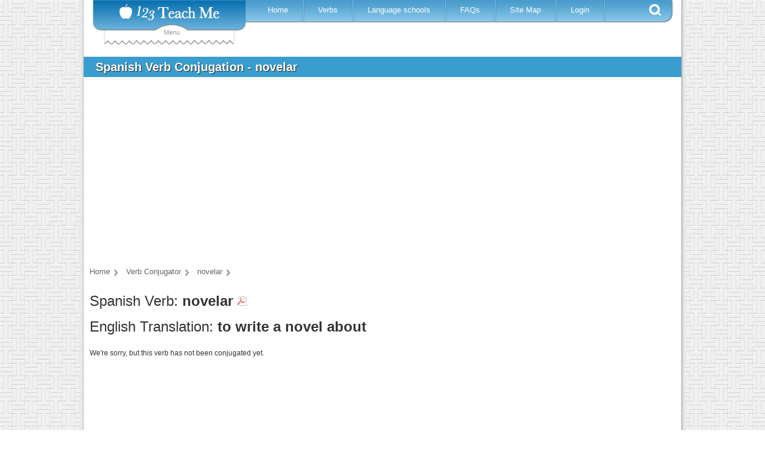

--- FILE ---
content_type: text/html; charset=utf-8
request_url: https://www.123teachme.com/spanish_verb_conjugation/novelar
body_size: 11610
content:
<!DOCTYPE html>
<html lang="en">
<head>
  <title>Novelar Conjugation</title>
  <meta name="csrf-param" content="authenticity_token" />
<meta name="csrf-token" content="wrc5ht8tiZZuNj1Qh5AzbYneCtMEOnxTh/UJiLDbd62nQGwGH/c4Ro87vkxIUTHfO7ZtJIoANJRp3VQQbCnUiw==" />
  
<script type="text/javascript">

  var inpage_linkid_plugin_url = '//www.google-analytics.com/plugins/ga/inpage_linkid.js';
  var _gaq = _gaq || [];
  _gaq.push(['_setAccount', 'UA-273175-2']);
  _gaq.push(['_require', 'inpage_linkid', inpage_linkid_plugin_url]);
  _gaq.push(['_trackPageview']);

  (function() {
    var ga = document.createElement('script'); ga.type = 'text/javascript'; ga.async = true;
    ga.src = ('https:' == document.location.protocol ? 'https://ssl' : 'http://www') + '.google-analytics.com/ga.js';
    var s = document.getElementsByTagName('script')[0]; s.parentNode.insertBefore(ga, s);
  })();

</script>

<!-- Global site tag (gtag.js) - Google Analytics -->
<script async src="https://www.googletagmanager.com/gtag/js?id=G-EQT0Z55NZ4"></script>
<script>
    window.dataLayer = window.dataLayer || [];
    function gtag(){dataLayer.push(arguments);}
    gtag('js', new Date());
    gtag('config', 'G-EQT0Z55NZ4');
</script>
  <link rel="manifest" href="/manifest.json">
  <!-- Fallback application metadata for legacy browsers -->
  <meta name="application-name" content="123TeachMe Spanish Lessons">
  <link rel="icon" sizes="16x16" href="/favicon.ico">
  <link rel="icon" sizes="32x32 48x48" href="/favicon32.png">
  <link rel="icon" sizes="192x192" href="/favicon192.png">

  
  <meta http-equiv="Content-Type" content="text/html; charset=utf-8" />
  <meta http-equiv="Cache-Control" content="no-cache, no-store, must-revalidate"/> 
  <meta http-equiv="Pragma" content="no-cache"/> 
  <meta http-equiv="Expires" content="0"/>
  <meta name="viewport" content="width=device-width, initial-scale=1.0" /> 
  <meta name="MSSmartTagsPreventParsing" content="TRUE" />
  <meta name="robots" content="all, index, follow">
  <meta name="description" content="Full verb conjugation table for novelar along with example sentences and printable version.  Over 1000 Spanish verbs conjugated." />
  <meta name="keywords" content="spanish verb conjugation, spanish verb charts, infinitive, verb tenses, learn spanish free online, spanish lessons, verb conjugation" />
  

  <script async src="https://pagead2.googlesyndication.com/pagead/js/adsbygoogle.js?client=ca-pub-9206591615731214" crossorigin="anonymous"></script>
  <style>
a { color: #000; }
a:link, a:visited { color: #555; }
/* a:hover { color: #fff; } */
a img {  border: none;}
hr, .hide { display: none; }

body {
  margin: 0;
  padding: 0;
  font-family: verdana, arial, helvetica, sans-serif;
  font-size:   13px;
  line-height: 18px;
  color: #333;
  background: url(https://d1a9cyuca1q7uc.cloudfront.net/images/v2/site-bg2.jpg);
}
p, ol, ul, td {
  font-family: verdana, arial, helvetica, sans-serif;
  font-size:   13px;
  line-height: 18px;
}
h1 {
  font-size: 18px;
  font-weight: bold;
}

input, textarea, select {
  background: #ffe;
  padding: 2px 5px 2px 2px;
  border-top: solid 1px #999;
  border-left: solid 1px #999;
  border-right: solid 1px #111;
  border-bottom: solid 1px #111;
  font-size: 10pt;
  font-family: verdana, arial, helvetica, sans-serif;
}

/* ---- page structure ------------------------------------------------------ */
#wrap {
  width: 1000px;
  margin: 0 auto;
  padding: 0 6px;
  font-size: 95%;
  text-align: left;
  background: #fff url(https://d1a9cyuca1q7uc.cloudfront.net/images/drop-bg3.gif) repeat-y top left;
  }
#main-body { float: left; width: 100%; background: #fff; position: relative; }
#content {
  float: left;
  width: 800px;/*prev 496px*/
  margin: 2px 0 0 0;
  background: #fff;
}
#content-wide {
  float: left;
  width: 1000px;/*prev 496px*/
  background: #fff;
  position: relative;
}
.content-inner-less table,.content-inner-less td,.content-inner-less th{
  border: none;
}


/* ----------------------------  header  ------------------------------ */
#header {
  float: left;
  width: 100%;
  background: #fff;
  height: 95px; 
}
#header h1 {
  float: left;
  margin: 0;
  padding: 0 10px 3px 10px;
}
#header h2 {
  float: right;
  margin: 28px 20px 20px 20px; /*prev 28px 20px 20px 20px*/
  padding: 0;
  font-family: "Trebuchet MS", sans-serif;
  font-size: 100%;
  font-weight: normal;
  color: #777;
}

.fixed-header { position: fixed; top: 0; width: 1000px; z-index: 999; }
.header{top: 0; width: 1000px; z-index: 999;}
.fixed-header-left-spacer { width:16px; height:25px; background-color: #FFF; position:absolute; left: 0; top:0; }
.fixed-header-right-spacer { width:15px; height:25px; background-color: #FFF; position:absolute; right: 0; top:0; }


/* ------- content -------------------------------------------------- */
h2#title, h1#title {
  margin: 0;
  padding: 8px 20px; /*prev 18px 20px*/
  font-family: "Trebuchet MS", sans-serif;
  font-size: 20px;
  color: #fff;
        text-shadow: 1px 1px 1px #292929;
  background: #399DCF /* url(/images/title-bg.gif) no-repeat top left */;
}

h2#long-title, h1#long-title {
  margin: 0;
  padding: 8px 20px; /*prev 18px 20px*/
  font-family: "Trebuchet MS", sans-serif;
  font-size: 110%;
  font-weight: normal;
  color: #fff;
  background: #399DCF /* url(/images/title-bg.gif) no-repeat top left */;
  line-height: 180% 
}

#content-inner {
  margin: 5px 10px 20px 10px;
  line-height: 1.4em;
  }
#content-inner ul {
  /* margin: 1.5em 0 1.5em 40px; */
  margin: 1.5em 0 1.5em 10px;
  padding: 0;
  list-style: none;
  }
#content-inner ul li {
  margin: 0 0 8px 0;
  padding: 0 0 0 23px;
  color: #333;
  background: url(https://d1a9cyuca1q7uc.cloudfront.net/images/icon-bullet.gif) no-repeat 0 0;
  }
#content-inner blockquote {
  margin: 1em 0 1em 20px;
  padding: 0 0 0 22px;
  font-size: 90%;
  line-height: 1.4em;
  color: #666;
  background: url(https://d1a9cyuca1q7uc.cloudfront.net/images/icon-quotes.gif) no-repeat 0 2px;
  }


/*------------------------------------------------------------
  IE fixes
------------------------------------------------------------*/

/* hide from IE/Mac \*/
#main-body {
  clear: left;
  }

* html div {
  height: 1%;
  }
/* end hide */

/* IE5 Win 
body {
  font-size: x-small;
    voice-family: inherit;
    font-size: small;
  }
*/
/* be nice to Opera 
html>body { 
  font-size: small;
  }
html>body #wrap { 
  width: 1000px;
  }
*/

#v2-nav { position: relative; font-family: verdana,arial,helvetica,sans-serif; }
#v2-nav .logo { position: relative; z-index: 9999; width: 256px; height: 52px; float: left; margin-left: 15px; background: url(https://d1a9cyuca1q7uc.cloudfront.net/images/v2/logo2.png) no-repeat left top;}
#v2-nav .logo h1 a { width: 256px; height: 83px; float: left; text-indent: -500px; overflow: hidden; }
#v2-nav .logo span { color: #999; text-align: center; display: block; }
#v2-nav .drop-down { top: -717px; position: absolute; width: 218px; z-index: 999; left: 34px; }
#v2-nav .menu { position: relative; z-index: 2; width: 715px; height: 38px; float: left; background: url(https://d1a9cyuca1q7uc.cloudfront.net/images/v2/menu-bg2.png) no-repeat right top; }
#v2-nav .menu ul { margin: 0; padding: 0 0 0 15px; list-style: none; }
#v2-nav .menu ul li { float: left; height: 36px; background: url(https://d1a9cyuca1q7uc.cloudfront.net/images/v2/menu-border2.png) no-repeat right center; }
#v2-nav .menu a { color: #FFF; padding: 0 28px 0 22px; text-decoration: none; line-height: 33px; }
#v2-nav .menu .se { cursor: pointer; width: 20px; height: 20px; float: right; margin: 6px 20px 0 0; background: url(https://d1a9cyuca1q7uc.cloudfront.net/images/v2/search-btn2.png) no-repeat;}

#v2-nav .menu ul li.active { background: none; margin-left: -10px; }
#v2-nav .menu ul li.active a { height: 36px; float: left; background: url(https://d1a9cyuca1q7uc.cloudfront.net/images/v2/menu-active-sprite.png) repeat-x left -63px; }
#v2-nav .menu ul li.active span.l { width: 10px; height: 36px; float: left; background: url(https://d1a9cyuca1q7uc.cloudfront.net/images/v2/menu-active-sprite.png) no-repeat left top; }
#v2-nav .menu ul li.active span.r { width: 10px; height: 36px; float: left; background: url(https://d1a9cyuca1q7uc.cloudfront.net/images/v2/menu-active-sprite.png) no-repeat left -125px; }

.top-leaderboard-ad { width: 970px; height: 280px; margin: 25px 0 0 0; }
.mobile-nav-button { display: none; } 
/*
.mobile-nav-button { cursor: pointer; color: #fff; display: block; position: relative; z-index: 2; font-weight: bold; font-size: 20px; padding: 0 0 0 55px; width: 715px; height: 38px; background: url(https://d1a9cyuca1q7uc.cloudfront.net/images/v2/menu-bg2.png) no-repeat right top; }
.mobile-nav-button .text { display: inline-block; color: #fff; font-size: 12px; padding-top: 0;  }
.mobile-nav-button a { display: inline-block; color: #fff; text-decoration: none; margin: 3px 0  0 15px; padding-top: 6px;}
*/
.search-drop { display: none; position: relative; z-index: 1; width: 644px; height: 57px; float: right; margin: -2px 60px 0 0; background: url(https://d1a9cyuca1q7uc.cloudfront.net/images/v2/search-drop-bg2.jpg) no-repeat; }

.verb-conjugator .special_chars input, .home-translator .special_chars input, .sentence-maker .special_chars input, #v2-nav .vc-form .special_chars input,
.search-drop .special_chars input, .search-box .special_chars input { border: none; background: none; cursor: pointer; font-size: 16px; color: #999; }

/*******************************************   Media Queries for Responsive Layout ****************************/
@media only screen and (max-width: 1012px) {
  #wrap {
    width: 100%;
    padding:0px;
    margin:0px;
  }
  #content {
    width: 100%;
  }
  .fixed-header { position: fixed; top: 0; width: 100%; z-index: 999; }
  .header{top: 0; width: 100%; z-index: 999;}
  #right { display: none;}
  table.show-iframe-code { width:98%;}
}

/* ============================== Tablet ====================================== */
@media only screen and (max-width: 768px) {
  #content-inner { margin: 5px 1px 20px 1px; padding: 0 2px; line-height: 30px; }
  #wrap {
    width: 95%;
    max-width: 760px;
    margin: 0 auto;
    padding: 0 6px;
    font-size: 120%; 
    line-height: 30px;
    text-align: left;
    background: #fff;
  }
  #content-wide {
    float: left;
    width: 100%;
    background: #fff;
    position: relative;
  }
  .mobile-nav-button { 
    cursor: pointer; color: #555; display: block; position: relative; z-index: 2; font-weight: bold; 
    font-size: 20px; padding: 0 0 0 55px; width: 320px; height: 38px; 
    background: url(https://d1a9cyuca1q7uc.cloudfront.net/images/v2/menu-bg2.png) no-repeat right top; 
   }
  .mobile-nav-button .text { display: inline-block; color: #555; font-size: 12px; padding-top: 0;  }
  .top-leaderboard-ad { width: 100%; height: 280px; margin: 25px 0 0 0; }
}

/* ============================== Mobile ====================================== */
/* ** NOTE: most mobile users will have a screen width >= 360px, but some will be as low as 320px **  */
@media only screen and (max-width: 600px) {
  body{ 
    background: #fff none;
   }
  body, p, ol, ul, td {
    font-size:   16px;
    line-height: 30px;
  }

  #v2-nav .drop-down { display: none; }
  #v2-nav .logo { margin-left: 5px; top: -9px; }

  #v2-nav .menu { width: 50%; clear: both; display: none; }
  #v2-nav .menu ul { 
    margin: -2px 0 0 0; padding: 0; list-style: none; background: transparent none;
  }
  /*#v2-nav .menu ul li { width: 100%;  height: 36px; background: url(https://d1a9cyuca1q7uc.cloudfront.net/images/v2/menu-bg2.png) no-repeat left top; } */
  #v2-nav .menu ul li { width: 200px;  height: 36px; background: #fff; border-bottom: solid 1px #aaa; }
  #v2-nav .menu a { color: #555; padding: 0 28px 0 22px; font-size: 16px; letter-spacing: 2px;  font-weight: bold; text-decoration: none; line-height: 33px; }
  #v2-nav .menu .se { display: none; }
  #v2-nav .menu ul li.active { background: none; margin-left: -10px; }
  .mobile-nav-button { 
    font-size: 20px; padding: 0 0 0 55px; width: 320px; height: 38px; 
    background: url(https://d1a9cyuca1q7uc.cloudfront.net/images/v2/menu-bg2.png) no-repeat right top; 
   }
  .mobile-nav-button .text { display: inline-block; color: #fff; font-size: 12px; padding-top: 0;  }
  .mobile-nav-button a { display: inline-block; color: #fff; text-decoration: none; margin: 3px 0  0 15px; padding-top: 6px;}
}
@media only screen and (max-width: 480px) {
  .top-leaderboard-ad { display: none; }  /* don't show top ad for mobile pages */
}
@media only screen and (max-width: 330px) {
  .mobile-nav-button .text { display: none; }
}
</style>



</head>

<body>

<div id="wrap">

<div id="header">
	<div class="fixed-header">
		<div class="fixed-header-left-spacer"></div>
		<div class="fixed-header-right-spacer"></div>
		<div id="v2-nav">
			<div id="menu-logo">
					<div class="drop-down">
						<div id="drop-down-sub" style="display:none;">
	<div id="menu-sub-content-rls" class="menu-sub-row" style="width: 490px;">
		<div class="menu-sub-main">
			<div class="heading" style="width: 345px;"><a href="/learn_spanish/beginner/">Resources for Learning Spanish</a></div>
			<div class="menu-sub-content">
				<p>Free resources to help you enjoy learning Spanish quickly.</p>
				<div class="menu-sub-links">
					<ul>
						<li><a href="/learn_spanish/spanish_grammar_course">Spanish 101</a></li>
						<li><a href="/learn_spanish/conversational_spanish">Spanish Grammar Video &amp; Quizzes</a></li>
						<li><a href="/learn_spanish/spanish_flashcards_index">Flashcards &amp; Drag and Match</a></li>
						<li><a href="/learn_spanish/spanish_alphabet">Alphabet &amp; Pronunciation</a></li>
						<li><a href="/learn_spanish/brief_conversations">Spanish Dialogues with English</a></li>
					</ul>
				</div>
			</div>
			<div style="position:absolute; right: 0px; bottom: 10px;"><img id="w-rfls" src="https://d1a9cyuca1q7uc.cloudfront.net/images/v2/spacer.gif" alt="Resources for Learning Spanish" /></div>
			<div class="clear"></div>
		</div>
	</div>

	<div id="menu-sub-content-dsr" class="menu-sub-row" style="width: 490px;">
		<div class="menu-sub-main" style="height: 250px;">
			<div class="heading"><a href="/spanish_feeds/word_of_the_day">Daily Spanish Resources</a></div>
			<div class="menu-sub-content">
				<div class="menu-sub-links">
					<ul>
						<li class="short"><a href="/spanish_feeds/word_of_the_day">Word of the Day</a></li>
						<li class="short"><a href="/spanish_feeds/idiom_of_the_day">Phrase of the Day</a></li>
						<li class="short"><a href="/spanish_feeds/verb_of_the_day">Verb of the Day</a></li>
					</ul>
				</div>
			</div>
			<div style="position:absolute; right: 5px; bottom: 10px;"><img id="w-dsr" src="https://d1a9cyuca1q7uc.cloudfront.net/images/v2/spacer.gif" alt="Daily Spanish Resources" /></div>
			<div class="clear"></div>
		</div>
	</div>

	<div id="menu-sub-content-trw" class="menu-sub-row" style="width: 490px;">
		<div class="menu-sub-main">
			<div class="heading"><a href="/learn_spanish/teachers_resources">Teacher Resources</a> &amp; <a href="/spanish_worksheets/list_all">Worksheets</a></div>
			<div class="menu-sub-content">
				<p>Hundreds of Spanish worksheets from which to choose.  Full list of teacher resources here.</p>
				<div class="menu-sub-links">
					<ul>
						<li class="short"><a href="/spanish_worksheets/list_all">Worksheets</a></li>
						<li class="short"><a href="/spelling_quiz/list">Spelling</a></li>
						<li class="short"><a href="/learn_spanish/children_games_wordsearch">Wacky Word Search</a></li>
						<li class="short"><a href="/word_order_quiz/list">Sentence Scramble</a></li>
						<li class="short"><a href="/learn_spanish/spanish_kids_holidays">Holidays</a></li>
					</ul>
				</div>
			</div>
			<div style="position:absolute; right: 5px; bottom: 10px;"><img id="w-trw" src="https://d1a9cyuca1q7uc.cloudfront.net/images/v2/spacer.gif" alt="Teacher Resources &amp; Worksheets" /></div>
			<div class="clear"></div>
		</div>
	</div>

	<div id="menu-sub-content-ost" class="menu-sub-row" style="width: 490px;">
		<div class="menu-sub-main" style="height: 260px;">
			<div class="heading"><a href="/online_spanish_test">Online Spanish Tests</a></div>
			<div class="menu-sub-content">
				<p>Use our free online Spanish test to estimate your level of fluency. </p>
				<div class="menu-sub-links">
					<ul>
						<li class="short"><a href="/online_spanish_test">Spanish Placement Test</a></li>
						<li class="short"><a href="/learn_spanish/interactive_quizzes_spanish/">Interactive Quizzes</a></li>
						<li class="short"><a href="/learn_spanish/spanish_flashcards_index/">Drag-N-Match! Quizzes</a></li>
					</ul>
				</div>
			</div>
			<div style="position:absolute; right: 0; bottom: 2px;"><img id="w-ost" src="https://d1a9cyuca1q7uc.cloudfront.net/images/v2/spacer.gif" alt="Online Spanish Tests" /></div>
			<div class="clear"></div>
		</div>
	</div>

	<div id="menu-sub-content-sc" class="menu-sub-row" style="width: 490px;">
		<div class="menu-sub-main" style="height: 300px;">
			<div class="heading"><a href="/learn_spanish/free_spanish_courses">Spanish Courses</a></div>
			<div class="menu-sub-content">
				<p>We offer free self-study courses<br /> for students of all levels.</p>
				<div class="menu-sub-links">
					<ul>
						<li class="short"><a href="/learn_spanish/travel_spanish">Travel Spanish</a></li>
						<li class="short"><a href="/learn_spanish/workplace_spanish">Spanish for Work</a></li>
						<li class="short"><a href="/learn_spanish/medical-spanish">Medical Spanish</a></li>
						<li class="short"><a href="/learn_spanish/business_spanish">Spanish for Business</a></li>
						<li class="short"><a href="/learn_spanish/spanish_grammar_course">Spanish 101</a></li>
					</ul>
				</div>
			</div>
			<div style="position:absolute; right: 0; bottom: 2px;"><img id="w-sc" src="https://d1a9cyuca1q7uc.cloudfront.net/images/v2/spacer.gif" alt="Spanish Courses" /></div>
			<div class="clear"></div>
		</div>
	</div>

	<div id="menu-sub-content-fsg" class="menu-sub-row" style="width: 490px;">
		<div class="menu-sub-main">
			<div class="heading"><a href="/learn_spanish/fun_and_games">Free Online Spanish Games</a></div>
			<div class="menu-sub-content">
				<p>Games and activities featuring high-quality images and audio. Learning Spanish should be fun.</p>
				<div class="menu-sub-links">
					<ul>
						<li class="short"><a href="/games/wakeupthebox/list">Wake Up the Box</a></li>
						<li class="short"><a href="/games/tank/list">Tank Battle Game</a></li>
						<li class="short"><a href="/games/paintgunner/list">Paint Gunner</a></li>
						<li class="short"><a href="/games/bridge/list">Cargo Bridge</a></li>
						<li class="short"><a href="/games/wonderputt/list">Wonder-Putt Mini Golf</a></li>
					</ul>
				</div>
			</div>
			<div style="position:absolute; right: 0; bottom: 2px;"><img id="w-fsg" src="https://d1a9cyuca1q7uc.cloudfront.net/images/v2/spacer.gif" alt="Free Online Spanish Games" /></div>
			<div class="clear"></div>
		</div>
	</div>

	<div id="menu-sub-content-sfk" class="menu-sub-row" style="width: 490px;">
		<div class="menu-sub-main" style="height: 315px;">
			<div class="heading"><a href="/learn_spanish/spanish_for_children">Spanish for Kids</a></div>
			<div class="menu-sub-content">
				<p>Spanish resources for kids of <br />all ages. </p>
				<div class="menu-sub-links">
					<ul>
						<li class="short" style="padding:0 10px 0 5px; width: 203px"><a href="/games/click_n_say/letters">Alphabet</a></li>
						<li class="short" style="padding:0 10px 0 5px; width: 203px"><a href="/games/click_n_say/shapes">Colors</a></li>
						<li class="short" style="padding:0 10px 0 5px; width: 203px"><a href="/games/click_n_say/numbers">Numbers</a></li>
						<li class="short" style="padding:0 10px 0 5px; width: 203px"><a href="/learn_spanish/spanish_games_for_children">1000 Games</a></li>
						<li class="short" style="padding:0 10px 0 5px; width: 203px"><a href="/learn_spanish/children_songs_lyrics">Music Videos</a></li>
						<li class="short" style="padding:0 10px 0 5px; width: 203px"><a href="/learn_spanish/flashcards_for_children">Flashcards &amp; Drag-N-Match!</a></li>
						<li class="short" style="padding:0 10px 0 5px; width: 203px"><a href="/learn_spanish/childrens_short_stories">Short Stories</a></li>
					</ul>
				</div>
			</div>
			<div style="position:absolute; right: 20px; bottom: 2px;"><img id="w-sfk" src="https://d1a9cyuca1q7uc.cloudfront.net/images/v2/spacer.gif" alt="Spanish for Kids" /></div>
			<div class="clear"></div>
		</div>
	</div>

	<div id="menu-sub-content-bs" class="menu-sub-row" style="width: 445px;">
		<div class="menu-sub-main" style="height:285px;">
			<div class="heading"><a href="/learn_spanish/medical-spanish">Medical Spanish</a></div>
			<div class="menu-sub-content">
				<div class="menu-sub-links">
					<ul>
						<li class="short"><a href="/learn_spanish/medical_clinical_interview">Clinical Interview</a></li>
						<li class="short"><a href="/learn_spanish/interview_past_medical_history">Past Medical History</a></li>
						<li class="short"><a href="/learn_spanish/medical_vocabulary">Medical Vocabulary</a></li>
						<li class="short"><a href="/learn_spanish/medical_dialogue">Dialogue Flashcards</a></li>
						<li class="short"><a href="/learn_spanish/medical_review_of_systems">Review of Systems</a></li>
					</ul>
				</div>
			</div>
			<div style="position:absolute; right: 0px; bottom: 2px;"><img id="w-bs" src="https://d1a9cyuca1q7uc.cloudfront.net/images/v2/spacer.gif" alt="Business Spanish" /></div>
			<div class="clear"></div>
		</div>
	</div>

	<div id="menu-sub-content-smd" class="menu-sub-row" style="width: 430px;">
		<div class="menu-sub-main" style="height:285px;">
			<div class="heading" style="width: 200px;"><a href="/medical_dictionary">Spanish Medical Dictionary</a></div>
			<div class="menu-sub-content">
				<p style="padding-left: 25px; font-size: 21px; line-height: 30px; letter-spacing: 5px; color: #333;">
					<a href="/medical_dictionary/letter/A" style="text-decoration:none">A</a>
					<a href="/medical_dictionary/letter/B" style="text-decoration:none">B</a>
					<a href="/medical_dictionary/letter/C" style="text-decoration:none">C</a>
					<a href="/medical_dictionary/letter/D" style="text-decoration:none">D</a>
					<a href="/medical_dictionary/letter/E" style="text-decoration:none">E</a><br />
					<a href="/medical_dictionary/letter/F" style="text-decoration:none">F</a>
					<a href="/medical_dictionary/letter/G" style="text-decoration:none">G</a>
					<a href="/medical_dictionary/letter/H" style="text-decoration:none">H</a>
					<a href="/medical_dictionary/letter/I" style="text-decoration:none">I</a>
					<a href="/medical_dictionary/letter/J" style="text-decoration:none">J</a><br />
					<a href="/medical_dictionary/letter/K" style="text-decoration:none">K</a>
					<a href="/medical_dictionary/letter/L" style="text-decoration:none">L</a>
					<a href="/medical_dictionary/letter/M" style="text-decoration:none">M</a>
					<a href="/medical_dictionary/letter/N" style="text-decoration:none">N</a><br />
					<a href="/medical_dictionary/letter/O" style="text-decoration:none">O</a>
					<a href="/medical_dictionary/letter/P" style="text-decoration:none">P</a>
					<a href="/medical_dictionary/letter/Q" style="text-decoration:none">Q</a>
					<a href="/medical_dictionary/letter/R" style="text-decoration:none">R</a>
					<a href="/medical_dictionary/letter/S" style="text-decoration:none">S</a><br />
					<a href="/medical_dictionary/letter/T" style="text-decoration:none">T</a>
					<a href="/medical_dictionary/letter/U" style="text-decoration:none">U</a>
					<a href="/medical_dictionary/letter/V" style="text-decoration:none">V</a>
					<a href="/medical_dictionary/letter/W" style="text-decoration:none">W</a><br />
					<a href="/medical_dictionary/letter/X" style="text-decoration:none">X</a>
					<a href="/medical_dictionary/letter/Y" style="text-decoration:none">Y</a>
					<a href="/medical_dictionary/letter/Z" style="text-decoration:none">Z</a>
				</p>
			</div>
			<div style="position:absolute; right: 0; bottom: 2px;"><img id="w-smd" src="https://d1a9cyuca1q7uc.cloudfront.net/images/v2/spacer.gif" alt="Spanish Medical Dictionary" /></div>
			<div class="clear"></div>
		</div>
	</div>

	<div id="menu-sub-content-cs" class="menu-sub-row" style="width: 400px;">
		<div class="menu-sub-main" style="height: 230px;">
			<div class="heading"><a href="/learn_spanish/conversational_spanish">Conversational Spanish</a></div>
			<div class="menu-sub-content">
				<div class="menu-sub-links">
					<ul>
						<li class="short"><a href="/learn_spanish/hello_in_spanish">Meeting People</a></li>
						<li class="short"><a href="/learn_spanish/spanish_interrogative">Asking Questions</a></li>
						<li class="short"><a href="/learn_spanish/indicate_obligation_hay_que">Expressing Obligation</a></li>
						<li class="short"><a href="/learn_spanish/possessive_adjectives_pronouns">Expressing Possession</a></li>
						<li class="short"><a href="/learn_spanish/comparisons_adjectives_verbs">Making Comparisons</a></li>
					</ul>
				</div>
			</div>
			<div style="position:absolute; right: 20px; bottom: 2px;"><img id="w-cs" src="https://d1a9cyuca1q7uc.cloudfront.net/images/v2/spacer.gif" alt="Conversational Spanish" /></div>
			<div class="clear"></div>
		</div>
	</div>

</div>

						<div class="drop-down-content" style="display:none;">
	<div id="dd-default" style="padding: 15px 0 0;">
		<div class="divider">
			<h3 class="resources">Resources</h3>
			<ul>
				<li id="dm-rls"><a href="/learn_spanish/beginner/" title="Free Spanish Lessons">Resources for Learning Spanish</a></li>
				<li id="dm-dsr"><a href="/spanish_feeds/word_of_the_day">Daily Spanish Resources</a></li>
				<li id="dm-trw"><a href="/learn_spanish/teachers_resources">Teacher Resources</a> &amp; <a href="/spanish_worksheets/list_all">Worksheets</a></li>
			</ul>
		</div>
		<div class="divider">
			<h3 class="vc"><a href="/spanish_verb_conjugation" title="Spanish Verb Conjugation">Verb Conjugator</a></h3>
			<div class="vc-form">
			<form action="/spanish_verb_conjugation/prep" accept-charset="UTF-8" method="post"><input name="utf8" type="hidden" value="&#x2713;" /><input type="hidden" name="authenticity_token" value="XPj6BY/YSIT4hQXRr0JJd6ZvkHUid7bqdfmenn2BdnXBwkxxFYcfo3LwSsiOyVjesGU9FFP0Q2lUtQr4bGBQ+w==" />
				<input placeholder="Please enter a verb" type="text" name="verb" size="25" />
				<input type="hidden" name="conjugation" value="conjugator" />
				<div class="special_chars"><input type="button" name="char_0" value="&aacute;" onclick="add_char2form(this.form, 'verb', '&aacute;')" /><input type="button" name="char_1" value="&eacute;" onclick="add_char2form(this.form, 'verb', '&eacute;')" /><input type="button" name="char_2" value="&iacute;" onclick="add_char2form(this.form, 'verb', '&iacute;')" /><input type="button" name="char_3" value="&ntilde;" onclick="add_char2form(this.form, 'verb', '&ntilde;')" /><input type="button" name="char_4" value="&oacute;" onclick="add_char2form(this.form, 'verb', '&oacute;')" /><input type="button" name="char_5" value="&uacute;" onclick="add_char2form(this.form, 'verb', '&uacute;')" /></div>
				<input type="submit" value="Conjugate" />
				<div class="clear"></div>
</form>			</div>
		</div>
		<div class="divider">
			<h3 class="on-your-own">On Your Own</h3>
			<ul>
				<li id="dm-ost"><a href="/online_spanish_test">Online Spanish Tests</a></li>
				<li id="dm-sc"><a href="/learn_spanish/free_spanish_courses">Spanish Courses</a></li>
			</ul>
		</div>
		<div class="divider">
			<h3 class="kids-corner">Kids Corner</h3>
			<ul>
				<li id="dm-fsg"><a href="/learn_spanish/spanish_games_for_children">Free Spanish Games</a></li>
				<li id="dm-sfk"><a href="/learn_spanish/spanish_for_children">Spanish for Kids</a></li>
			</ul>
		</div>
		<br />
		<ul>
			<li id="dm-bs"><a href="/learn_spanish/medical-spanish">Medical Spanish</a></li>
			<li id="dm-smd"><a href="/medical_dictionary">Spanish Medical Dictionary</a></li>
			<li id="dm-cs"><a href="/learn_spanish/conversational_spanish">Conversational Spanish</a></li>
			<li><a href="/spanish_word_for/" title="Spanish for">Spanish/English Dictionary</a></li>
			<li><a href="/translated_sentences/sp">Spanish Sentences Maker</a></li>
			<li><a href="/learn_spanish/fun_and_games">Spanish Games</a></li>
		</ul>
	</div>
</div>
<div class="drop-down-bottom">Menu</div>

					</div>
				<div class="logo">
					<h1></h1>
				</div>
			</div>
			<div class="mobile-nav-button" onclick="$('#v2-nav .menu').toggle();"><a style="text-decoration: none">&#9776;</a> <div class="text">Menu</div></div>
			<div class="menu">
			    <ul>
			     <li><span class="l"></span><a href="/" title="Learn Spanish Online" >Home</a><span class="r"></span></li>
			     <li><span class="l"></span><a href="/spanish_verb_conjugation" title="Learn Spanish Online" >Verbs</a><span class="r"></span></li>
			     <li><span class="l"></span><a href="/language_schools/" title="Spanish Language Schools">Language schools</a><span class="r"></span></li>
			     <li><span class="l"></span><a href="/learn_spanish/faqs_help">FAQs</a><span class="r"></span></li>
			     <li><span class="l"></span><a href="/site_map">Site Map</a><span class="r"></span></li>
			     <li><span class="l"></span><a href="/members/" class="login" rel="nofollow">Login</a><span class="r"></span></li>
			    </ul>
			    <div class="se"></div>
			</div>
			<div class="search-drop">
				<div id="gse-form">
					<form action="/spanish_search/redirect_to_index" accept-charset="UTF-8" method="post"><input name="utf8" type="hidden" value="&#x2713;" /><input type="hidden" name="authenticity_token" value="FnP5e6F7ikgKJQlkuwwo4gdfWZTPc3VyX1a3mFERyZZr3RW4VCDToDPnneGrWI0rs+/OEnplyp7EpkcThuojeQ==" />
						<input id="q" name="q" size="15" type="text" value="" class="sd-q" placeholder = "Please enter a search query" />
						<div class="special_chars"><input type="button" name="char_0" value="&aacute;" onclick="add_char2form(this.form, 'q', '&aacute;')" /><input type="button" name="char_1" value="&eacute;" onclick="add_char2form(this.form, 'q', '&eacute;')" /><input type="button" name="char_2" value="&iacute;" onclick="add_char2form(this.form, 'q', '&iacute;')" /><input type="button" name="char_3" value="&ntilde;" onclick="add_char2form(this.form, 'q', '&ntilde;')" /><input type="button" name="char_4" value="&oacute;" onclick="add_char2form(this.form, 'q', '&oacute;')" /><input type="button" name="char_5" value="&uacute;" onclick="add_char2form(this.form, 'q', '&uacute;')" /></div>
						<div class="se-opt">
							<div><input checked="checked" type="radio" name="se-type" id="gse" value="Search"> <label for="gse">Search</label></div>
							<div><input type="radio" name="se-type" id="cnj" value="Conjugate"> <label for="cnj">Conjugate</label></div>
						</div>
						<input class="search-submit" name="go" type="submit" value="GO" />
</form>				</div>
				<div id="cnj-form" style="display:none">
					<form action="/spanish_verb_conjugation/prep" accept-charset="UTF-8" method="post"><input name="utf8" type="hidden" value="&#x2713;" /><input type="hidden" name="authenticity_token" value="o8qOQ4vljBkTa0jOlAEpGpYSNGInkIiiT58RyDYaEBY+8Dg3EbrbPpkeB9e1ijizgBiZA1YTfSFu04WuJ/s2mA==" />
						<input placeholder="Please enter a verb" type="text" name="verb" size="25" value="" class="sd-c" />
						<input type="hidden" name="conjugation" value="conjugator" />
						<div class="special_chars"><input type="button" name="char_0" value="&aacute;" onclick="add_char2form(this.form, 'verb', '&aacute;')" /><input type="button" name="char_1" value="&eacute;" onclick="add_char2form(this.form, 'verb', '&eacute;')" /><input type="button" name="char_2" value="&iacute;" onclick="add_char2form(this.form, 'verb', '&iacute;')" /><input type="button" name="char_3" value="&ntilde;" onclick="add_char2form(this.form, 'verb', '&ntilde;')" /><input type="button" name="char_4" value="&oacute;" onclick="add_char2form(this.form, 'verb', '&oacute;')" /><input type="button" name="char_5" value="&uacute;" onclick="add_char2form(this.form, 'verb', '&uacute;')" /></div>
						<div class="se-opt">
							<div><input type="radio" name="se-type" id="c-gse" value="Search"> <label for="c-gse">Search</label></div>
							<div><input checked="checked" type="radio" name="se-type" id="c-cnj" value="Conjugate"> <label for="c-cnj">Conjugate</label></div>
						</div>
						<input type="submit" value="Go" />
</form>				</div>
			</div>
			<div class="clear"></div>
		</div>
	</div>
</div>

<hr />


<div id="main-body">

	<hr />
	<div id="content-wide">


    <h1 id="title">
			Spanish Verb Conjugation - novelar

			<!-- <g:plusone size="small" count="false"></g:plusone> -->
			&nbsp;
			<!-- <fb:like layout="button_count" width="170" font="arial"></fb:like> -->
		</h1>
   

		<div class="top-leaderboard-ad">
		  <!-- header_responsive_970x90 --> 
<ins class="adsbygoogle"
     style="display:block"
     data-ad-client="ca-pub-9206591615731214"
     data-ad-slot="3591817559"
     data-ad-format="auto"></ins>
<script>
(adsbygoogle = window.adsbygoogle || []).push({});
</script>
    
		</div>
                                <div id="content-inner">


<script type="text/javascript">
window.SM2_flash_url="https://d1a9cyuca1q7uc.cloudfront.net/javascripts/sm2_flash_xdomain.20150601/";
window.SM2_js_url="https://d1a9cyuca1q7uc.cloudfront.net/javascripts/minified/tcm_sm2.20150601.js";
</script>


<link rel="stylesheet" media="screen" href="https://d2rz0v2975e4re.cloudfront.net/assets/combined-bc3a8ca9781ed0db72daf933a2e29e26036db20f1aa69e45d46f042a1f2018ea.css" />

<!--begin content-->
<ol itemscope itemtype="http://schema.org/BreadcrumbList" class="breadcrumbs-j">
        <li itemprop="itemListElement" itemscope itemtype="http://schema.org/ListItem">
          <a itemprop="item" href="/"><span itemprop="name">Home</span></a>
          <meta itemprop="position" content="1" />
        </li>
      
        <li itemprop="itemListElement" itemscope itemtype="http://schema.org/ListItem">
          <a itemprop="item" href="/spanish_verb_conjugation"><span itemprop="name">Verb Conjugator</span></a>
          <meta itemprop="position" content="2" />
        </li>
      
        <li itemprop="itemListElement" itemscope itemtype="http://schema.org/ListItem">
          <a itemprop="item" href=""><span itemprop="name">novelar</span></a>
          <meta itemprop="position" content="3" />
        </li>
      </ol>


<style>
  .verb-and-trans { margin: 20px 0 20px 0; font-size: 1.5rem; line-height: 2.1rem;}
  .verb-and-trans div { margin-bottom: 10px;}
</style>

<div class="conjugation-img">
<img src="https://www.123teachme.com/kimages/verb_conjugator.gif" alt="Spanish Verb Conjugation" width="510" height="98" />
</div>
    <div class="verb-and-trans">
      <div><span>Spanish Verb:</span>  <b>novelar <a href="/spanish_worksheets/verb_conjugations/novelar" rel="noindex"><img src="https://d1a9cyuca1q7uc.cloudfront.net/images/icons/silk_icons/page_white_acrobat.png" border="0" height="16" width="16" /></a></b>
      </div>

      <div>
        <span>English Translation:</span>  <b>to write a novel about</b>
      </div>

  </div>

    We're sorry, but this verb has not been conjugated yet.

  <br />
  <br />

<div class="verb-middle-rect-ad" style="float:right;margin-right:15px;">
  <!-- Verb Conjugation, middle, 300x250 -->

<ins class="adsbygoogle"
     style="display:block"
     data-ad-client="ca-pub-9206591615731214"
     data-ad-slot="5011649277"
     data-ad-format="auto"></ins>
<script>
(adsbygoogle = window.adsbygoogle || []).push({});
</script>
    

</div>




  <hr class="fancy" />
  <br /><br />




  <p>
    Use our Spanish Verb Conjugation Tool (and translator) to conjugate and translate over 10,000 spanish verbs.
    <br />
    <br clear="right" />
    <div class="verb-conjugation-form-container">
      <br />
      <div style="width:300px">
        <div class="verb-conjugator box">
    <div class="box-left"></div>
    <div class="box-content" >
	  <form action="/spanish_verb_conjugation/prep" accept-charset="UTF-8" method="post"><input name="utf8" type="hidden" value="&#x2713;" /><input type="hidden" name="authenticity_token" value="1QXn3nR/bW6ZHvoJ6whv4qcZcLgVjXASZ7zXN52N82lIP1Gq7iA6SRNrtRDKg35LsRPd2WQOhZFG8ENRjGzV5w==" />
	    <input placeholder="Enter Spanish verb (e.g. ir) or English (to go)" id="verb_input" type="text" name="verb" size="25" value="" autofocus=&quot;autofocus&quot;/>
	    <input type="hidden" name="conjugation" value="conjugator" />
	    <div class="special_chars"><input type="button" name="char_0" value="&aacute;" onclick="add_char2form(this.form, 'verb', '&aacute;')" /><input type="button" name="char_1" value="&eacute;" onclick="add_char2form(this.form, 'verb', '&eacute;')" /><input type="button" name="char_2" value="&iacute;" onclick="add_char2form(this.form, 'verb', '&iacute;')" /><input type="button" name="char_3" value="&ntilde;" onclick="add_char2form(this.form, 'verb', '&ntilde;')" /><input type="button" name="char_4" value="&oacute;" onclick="add_char2form(this.form, 'verb', '&oacute;')" /><input type="button" name="char_5" value="&uacute;" onclick="add_char2form(this.form, 'verb', '&uacute;')" /></div>
	    <input type="submit" value="Go" />
</form>	</div>
    <div class="box-right"></div>
    <div class="clear"></div>
  </div>


      </div>
      <br clear="all" />
    </div>

  </p>

  <br clear="all" />






<hr class="fancy" />

      <style>
        .verb-conjugation-links a { display:block; float:left; width: 60px; height:20px; padding:3px; margin-right: 10px; text-align:left; }
      </style>
      <p>Listed below are some of the commonly selected verbs.  Click on the verb and you will see its full conjugation and translation.
      <br />
      <br />
      <div class="verb-conjugation-links">
	<a href="/spanish_verb_conjugation/abrochar">abrochar</a>  <a href="/spanish_verb_conjugation/amagar">amagar</a>  <a href="/spanish_verb_conjugation/apoyar">apoyar</a>  <a href="/spanish_verb_conjugation/caminar">caminar</a>  <a href="/spanish_verb_conjugation/canjear">canjear</a>  <a href="/spanish_verb_conjugation/comer">comer</a>  <a href="/spanish_verb_conjugation/conocer">conocer</a>  <a href="/spanish_verb_conjugation/contratar">contratar</a>  <a href="/spanish_verb_conjugation/cortejar">cortejar</a>  <a href="/spanish_verb_conjugation/crecer">crecer</a>  <a href="/spanish_verb_conjugation/dar">dar</a>  <a href="/spanish_verb_conjugation/decir">decir</a>  <a href="/spanish_verb_conjugation/dormir">dormir</a>  <a href="/spanish_verb_conjugation/empezar">empezar</a>  <a href="/spanish_verb_conjugation/escribir">escribir</a>  <a href="/spanish_verb_conjugation/estar">estar</a>  <a href="/spanish_verb_conjugation/flirtear">flirtear</a>  <a href="/spanish_verb_conjugation/granar">granar</a>  <a href="/spanish_verb_conjugation/haber">haber</a>  <a href="/spanish_verb_conjugation/hablar">hablar</a>  <a href="/spanish_verb_conjugation/hacer">hacer</a>  <a href="/spanish_verb_conjugation/ir">ir</a>  <a href="/spanish_verb_conjugation/jugar">jugar</a>  <a href="/spanish_verb_conjugation/leer">leer</a>  <a href="/spanish_verb_conjugation/llegar">llegar</a>  <a href="/spanish_verb_conjugation/macerar">macerar</a>  <a href="/spanish_verb_conjugation/multar">multar</a>  <a href="/spanish_verb_conjugation/multiplicar">multiplicar</a>  <a href="/spanish_verb_conjugation/necesitar">necesitar</a>  <a href="/spanish_verb_conjugation/oir">oir</a>  <a href="/spanish_verb_conjugation/pedir">pedir</a>  <a href="/spanish_verb_conjugation/pelar">pelar</a>  <a href="/spanish_verb_conjugation/pensar">pensar</a>  <a href="/spanish_verb_conjugation/poder">poder</a>  <a href="/spanish_verb_conjugation/poner">poner</a>  <a href="/spanish_verb_conjugation/querer">querer</a>  <a href="/spanish_verb_conjugation/repasar">repasar</a>  <a href="/spanish_verb_conjugation/reprobar">reprobar</a>  <a href="/spanish_verb_conjugation/saber">saber</a>  <a href="/spanish_verb_conjugation/salir">salir</a>  <a href="/spanish_verb_conjugation/seguir">seguir</a>  <a href="/spanish_verb_conjugation/ser">ser</a>  <a href="/spanish_verb_conjugation/sumergir">sumergir</a>  <a href="/spanish_verb_conjugation/tener">tener</a>  <a href="/spanish_verb_conjugation/traer">traer</a>  <a href="/spanish_verb_conjugation/traslumbrar">traslumbrar</a>  <a href="/spanish_verb_conjugation/venir">venir</a>  <a href="/spanish_verb_conjugation/ver">ver</a>  <a href="/spanish_verb_conjugation/vivir">vivir</a>  <a href="/spanish_verb_conjugation/volver">volver</a>
      </div>
      <br clear="all" />
      </p>
    
<br />
Return to the <a href="/spanish_verb_conjugation">Spanish Verb Conjugation</a> index page
<br />

<!-- keywords1: novelar -->
<!-- keywords2: verb conjugation novelar conjugate conjugations conjugator table verb forms tense tenses -->
<br/>
<!--end content-->


<br />


    <div class="botton-rect-ad">
        <!-- ROS_bottom_LargeRect -->
        
<ins class="adsbygoogle"
     style="display:block"
     data-ad-client="ca-pub-9206591615731214"
     data-ad-slot="9729171958"
     data-ad-format="auto"></ins>
<script>
(adsbygoogle = window.adsbygoogle || []).push({});
</script>
    
    </div>
		<!-- no more NuLengua ads
    <div style="float:left;margin:0 15px">
     
    </div>
    -->

  <div class="clear"></div>




			</div>
	<div class="clear"></div>
	</div> <!-- end #content -->
	<div class="clear"></div>
<hr />
	<div style="padding: 0 20px;">
	
<br /><br />

  Popular Phrase:
  <a href="/spanish_search/compro_spanish">compro spanish</a>
    | <a href="http://www.123teachme.com/learn_spanish/conversational_spanish">Conversational Spanish</a>


| Conjugated Verb:
  <a href="/spanish_verb_conjugation/padecer">padecer</a> - to suffer
  [ <a href="/spanish_verb_conjugation/padecer">click for full conjugation</a> ]


	</div>

</div> <!-- end #main-body -->

<hr />



<div class="clear"></div>
<div id="v2-footer">
  <div class="col col1">
    <div class="title">Members</div>
    <a href="/members/base/login">Members Log in</a><br />
    <a href="/contact">Contact</a><br />
    <a href="/about_us.html">About</a><br />
    <a href="/learn_spanish/faqs_help">Help</a>
  </div>
  <div class="col col2">
    <div class="title"><a href="/learn_spanish/beginner/">Resources</a></div>
    <a href="/translated_sentences/sp">Spanish Sentences by Example</a><br />
    <a href="/online_spanish_test">Spanish Placement Test</a><br />
    <a href="/spanish_verb_conjugation">Verb Conjugator</a><br />
  </div>
  <div class="col col3">
    <div class="title">Kids Corner</div>
    <a href="/learn_spanish/spanish_games_for_children">Games</a><br />
    <a href="/learn_spanish/spanish_for_children">Spanish for Kids</a><br />
  </div>
  <div class="col col4">
    <div class="title"><a href="/learn_spanish/teachers_resources">Teacher's Resources</a></div>
    <a href="/spanish_worksheets/list_all">Spanish Worksheets</a><br />
    <a href="/learn_spanish/videos_in_spanish_with_quizzes">Spanish Videos</a><br />
    <a href="/learn_spanish/lecturas_indece_principiante">Discussion Topics</a><br />
    <a href="/spelling_quiz/list">Spelling</a><br />
  </div>
  <div class="col col5">
    <div class="title">123TeachMe</div>
    <a href="/site_map">Sitemap</a><br />
    <a href="/contents/">Editors</a><br />
    <a href="http://spanishblog.123teachme.com/">Blog</a>
  </div>
  <div class="col col6">
    <div class="title">Be Social</div>
    <a class="fb" href="https://www.facebook.com/123TeachMe" rel="nofollow" target="_blank">&nbsp;</a>
    <a class="yt" href="https://www.youtube.com/user/MrLearnSpanish/featured" rel="nofollow noopener" target="_blank">&nbsp;</a>
    <div class="clear"></div>
  </div>
  <div class="clear"></div>
  <div class="copyright">
      Copyright 2002-2025 <a href="/" target="_blank">123TeachMe.com</a> &nbsp; All rights reserved.
      &nbsp; | &nbsp; <a href="/learn_spanish/privacy_policy">Privacy Policy</a>
      &nbsp; | &nbsp; <a href="/site_map">Sitemap</a>
  </div>
</div>


</div> <!-- end #wrap -->



<script src="https://d2rz0v2975e4re.cloudfront.net/assets/content_helper_scripts-a0465622b0017524aac9ad3e51e49591ee4eb69e7b94332fec53a26196bded55.js"></script>
<script src="https://d2rz0v2975e4re.cloudfront.net/assets/application-2e58338dc0c20033ff56ed85bc8556adf4070c3da1170a0c94c0865557687e23.js"></script>

</body>


</html>


--- FILE ---
content_type: text/html; charset=utf-8
request_url: https://www.google.com/recaptcha/api2/aframe
body_size: 265
content:
<!DOCTYPE HTML><html><head><meta http-equiv="content-type" content="text/html; charset=UTF-8"></head><body><script nonce="0Wh7uYgY6Z31fcs7VuEotg">/** Anti-fraud and anti-abuse applications only. See google.com/recaptcha */ try{var clients={'sodar':'https://pagead2.googlesyndication.com/pagead/sodar?'};window.addEventListener("message",function(a){try{if(a.source===window.parent){var b=JSON.parse(a.data);var c=clients[b['id']];if(c){var d=document.createElement('img');d.src=c+b['params']+'&rc='+(localStorage.getItem("rc::a")?sessionStorage.getItem("rc::b"):"");window.document.body.appendChild(d);sessionStorage.setItem("rc::e",parseInt(sessionStorage.getItem("rc::e")||0)+1);localStorage.setItem("rc::h",'1765901730810');}}}catch(b){}});window.parent.postMessage("_grecaptcha_ready", "*");}catch(b){}</script></body></html>

--- FILE ---
content_type: application/javascript
request_url: https://d2rz0v2975e4re.cloudfront.net/assets/content_helper_scripts-a0465622b0017524aac9ad3e51e49591ee4eb69e7b94332fec53a26196bded55.js
body_size: 36413
content:
function boxes2Setup(){window.addEventListener("load",function(){$(".boxes2 td, .boxes2 th").each(function(){var e=$(this).find("a:first").text(),t=$(this).find("a:first").attr("href");t&&$(this).prepend('<a href="'+t+'" title="'+e+'" class="btn"></a>')})})}function styleH1Title(e){window.addEventListener("load",function(){$("h1#title, h1#long-title").addClass("styled-heading").css("background-image","url("+e+")")})}function setupStepTabs(i){window.addEventListener("load",function(){i=$("td.step-td").size();for(var e=$("#step-1-con").outerHeight(),t=1;t<=i;t++)$("#step-"+t+"-con").outerHeight()>e&&(e=$("#step-"+t+"-con").outerHeight()),$("#step-"+t+"-tab").click({n:t},function(e){var t=e.data.n;$(".step-con").hide(),$("#step-"+t+"-con").show(),$("div.active").removeClass().addClass("active step"+t),$("div.active").css("top",99*(t-1)-13);var n=window.location.pathname;history.pushState?"/"==n.substr(n.length-1,n.length)?history.pushState(null,null,n+"#!/"+t):history.pushState(null,null,n+"/#!/"+t):location.hash=t});$("tr.first > td:last").attr("rowspan",i+1);var n=e;n-=98*i,$(".tbl-main .last td").removeClass("step-td").height(n),history.pushState?window.addEventListener("popstate",function(){var e=location.hash.split("/")[1];null!=e?($(".step-con").hide(),$("#step-"+e+"-con").show(),$("div.active").removeClass().addClass("active step"+e)):($(".step-con").hide(),$("#step-1-con").show(),$("div.active").removeClass().addClass("active step1"))}):window.onhashchange=function(){var e=location.hash.split("#")[1];null!=e?($(".step-con").hide(),$("#step-"+e+"-con").show(),$("div.active").removeClass().addClass("active step"+e)):($(".step-con").hide(),$("#step-1-con").show(),$("div.active").removeClass().addClass("active step1"))};var r=location.hash;null==(r=(r=r.split("/"))[1])&&(r=(r=(r=location.hash).split("#"))[1]),null!=r&&($(".step-con").hide(),$("#step-"+r+"-con").show(),$("div.active").removeClass().addClass("active step"+r))})}!function(F,O){function c(e){return j.isWindow(e)?e:9===e.nodeType&&(e.defaultView||e.parentWindow)}function m(e){if(!vt[e]){var t=M.body,n=j("<"+e+">").appendTo(t),r=n.css("display");n.remove(),"none"!==r&&""!==r||(ht||((ht=M.createElement("iframe")).frameBorder=ht.width=ht.height=0),t.appendChild(ht),gt&&ht.createElement||((gt=(ht.contentWindow||ht.contentDocument).document).write((j.support.boxModel?"<!doctype html>":"")+"<html><body>"),gt.close()),n=gt.createElement(e),gt.body.appendChild(n),r=j.css(n,"display"),t.removeChild(ht)),vt[e]=r}return vt[e]}function s(e,t){var n={};return j.each(wt.concat.apply([],wt.slice(0,t)),function(){n[this]=e}),n}function e(){yt=O}function l(){return setTimeout(e,0),yt=j.now()}function t(){try{return new F.ActiveXObject("Microsoft.XMLHTTP")}catch(O){}}function n(){try{return new F.XMLHttpRequest}catch(O){}}function N(e,t){e.dataFilter&&(t=e.dataFilter(t,e.dataType));var n,r,i,o,a,s,l,u,c=e.dataTypes,f={},d=c.length,p=c[0];for(n=1;n<d;n++){if(1===n)for(r in e.converters)"string"==typeof r&&(f[r.toLowerCase()]=e.converters[r]);if(o=p,"*"===(p=c[n]))p=o;else if("*"!==o&&o!==p){if(!(s=f[a=o+" "+p]||f["* "+p]))for(l in u=O,f)if(((i=l.split(" "))[0]===o||"*"===i[0])&&(u=f[i[1]+" "+p])){!0===(l=f[l])?s=u:!0===u&&(s=l);break}!s&&!u&&j.error("No conversion from "+a.replace(" "," to ")),!0!==s&&(t=s?s(t):u(l(t)))}}return t}function k(e,t,n){var r,i,o,a,s=e.contents,l=e.dataTypes,u=e.responseFields;for(i in u)i in n&&(t[u[i]]=n[i]);for(;"*"===l[0];)l.shift(),r===O&&(r=e.mimeType||t.getResponseHeader("content-type"));if(r)for(i in s)if(s[i]&&s[i].test(r)){l.unshift(i);break}if(l[0]in n)o=l[0];else{for(i in n){if(!l[0]||e.converters[i+" "+l[0]]){o=i;break}a||(a=i)}o=o||a}if(o)return o!==l[0]&&l.unshift(o),n[o]}function o(n,e,r,i){if(j.isArray(e))j.each(e,function(e,t){r||ze.test(n)?i(n,t):o(n+"["+("object"==typeof t?e:"")+"]",t,r,i)});else if(r||"object"!==j.type(e))i(n,e);else for(var t in e)o(n+"["+t+"]",e[t],r,i)}function r(e,t){var n,r,i=j.ajaxSettings.flatOptions||{};for(n in t)t[n]!==O&&((i[n]?e:r||(r={}))[n]=t[n]);r&&j.extend(!0,e,r)}function S(e,t,n,r,i,o){(o=o||{})[i=i||t.dataTypes[0]]=!0;for(var a,s=e[i],l=0,u=s?s.length:0,c=e===ot;l<u&&(c||!a);l++)"string"==typeof(a=s[l](t,n,r))&&(!c||o[a]?a=O:(t.dataTypes.unshift(a),a=S(e,t,n,r,a,o)));return(c||!a)&&!o["*"]&&(a=S(e,t,n,r,"*",o)),a}function i(s){return function(e,t){if("string"!=typeof e&&(t=e,e="*"),j.isFunction(t))for(var n,r,i=e.toLowerCase().split(tt),o=0,a=i.length;o<a;o++)n=i[o],(r=/^\+/.test(n))&&(n=n.substr(1)||"*"),(s[n]=s[n]||[])[r?"unshift":"push"](t)}}function a(e,t,n){var r="width"===t?e.offsetWidth:e.offsetHeight,i="width"===t?1:0,o=4;if(0<r){if("border"!==n)for(;i<o;i+=2)n||(r-=parseFloat(j.css(e,"padding"+Ie[i]))||0),"margin"===n?r+=parseFloat(j.css(e,n+Ie[i]))||0:r-=parseFloat(j.css(e,"border"+Ie[i]+"Width"))||0;return r+"px"}if(((r=De(e,t))<0||null==r)&&(r=e.style[t]),He.test(r))return r;if(r=parseFloat(r)||0,n)for(;i<o;i+=2)r+=parseFloat(j.css(e,"padding"+Ie[i]))||0,"padding"!==n&&(r+=parseFloat(j.css(e,"border"+Ie[i]+"Width"))||0),"margin"===n&&(r+=parseFloat(j.css(e,n+Ie[i]))||0);return r+"px"}function u(e){var t=M.createElement("div");return Ae.appendChild(t),t.innerHTML=e.outerHTML,t.firstChild}function x(e){var t=(e.nodeName||"").toLowerCase();"input"===t?f(e):"script"!==t&&"undefined"!=typeof e.getElementsByTagName&&j.grep(e.getElementsByTagName("input"),f)}function f(e){"checkbox"!==e.type&&"radio"!==e.type||(e.defaultChecked=e.checked)}function d(e){return"undefined"!=typeof e.getElementsByTagName?e.getElementsByTagName("*"):"undefined"!=typeof e.querySelectorAll?e.querySelectorAll("*"):[]}function p(e,t){var n;1===t.nodeType&&(t.clearAttributes&&t.clearAttributes(),t.mergeAttributes&&t.mergeAttributes(e),"object"===(n=t.nodeName.toLowerCase())?t.outerHTML=e.outerHTML:"input"!==n||"checkbox"!==e.type&&"radio"!==e.type?"option"===n?t.selected=e.defaultSelected:"input"===n||"textarea"===n?t.defaultValue=e.defaultValue:"script"===n&&t.text!==e.text&&(t.text=e.text):(e.checked&&(t.defaultChecked=t.checked=e.checked),t.value!==e.value&&(t.value=e.value)),t.removeAttribute(j.expando),t.removeAttribute("_submit_attached"),t.removeAttribute("_change_attached"))}function h(e,t){if(1===t.nodeType&&j.hasData(e)){var n,r,i,o=j._data(e),a=j._data(t,o),s=o.events;if(s)for(n in delete a.handle,a.events={},s)for(r=0,i=s[n].length;r<i;r++)j.event.add(t,n,s[n][r]);a.data&&(a.data=j.extend({},a.data))}}function g(e){return j.nodeName(e,"table")?e.getElementsByTagName("tbody")[0]||e.appendChild(e.ownerDocument.createElement("tbody")):e}function w(e){var t=he.split("|"),n=e.createDocumentFragment();if(n.createElement)for(;t.length;)n.createElement(t.pop());return n}function y(e,n,r){if(n=n||0,j.isFunction(n))return j.grep(e,function(e,t){return!!n.call(e,t,e)===r});if(n.nodeType)return j.grep(e,function(e){return e===n===r});if("string"==typeof n){var t=j.grep(e,function(e){return 1===e.nodeType});if(ce.test(n))return j.filter(n,t,!r);n=j.filter(n,t)}return j.grep(e,function(e){return 0<=j.inArray(e,n)===r})}function v(e){return!e||!e.parentNode||11===e.parentNode.nodeType}function b(){return!0}function T(){return!1}function C(e,t,n){var r=t+"defer",i=t+"queue",o=t+"mark",a=j._data(e,r);a&&("queue"===n||!j._data(e,i))&&("mark"===n||!j._data(e,o))&&setTimeout(function(){!j._data(e,i)&&!j._data(e,o)&&(j.removeData(e,r,!0),a.fire())},0)}function E(e){for(var t in e)if(("data"!==t||!j.isEmptyObject(e[t]))&&"toJSON"!==t)return!1;return!0}function A(e,t,n){if(n===O&&1===e.nodeType){var r="data-"+t.replace(q,"-$1").toLowerCase();if("string"==typeof(n=e.getAttribute(r))){try{n="true"===n||"false"!==n&&("null"===n?null:j.isNumeric(n)?+n:P.test(n)?j.parseJSON(n):n)}catch(H){}j.data(e,t,n)}else n=O}return n}function D(e){var t,n,r=H[e]={};for(t=0,n=(e=e.split(/\s+/)).length;t<n;t++)r[e[t]]=!0;return r}var M=F.document,_=F.navigator,L=F.location,j=function(){function t(){if(!d.isReady){try{M.documentElement.doScroll("left")}catch(F){return void setTimeout(t,1)}d.ready()}}var n,e,r,i,d=function(e,t){return new d.fn.init(e,t,n)},o=F.jQuery,a=F.$,s=/^(?:[^#<]*(<[\w\W]+>)[^>]*$|#([\w\-]*)$)/,l=/\S/,u=/^\s+/,c=/\s+$/,f=/^<(\w+)\s*\/?>(?:<\/\1>)?$/,p=/^[\],:{}\s]*$/,h=/\\(?:["\\\/bfnrt]|u[0-9a-fA-F]{4})/g,g=/"[^"\\\n\r]*"|true|false|null|-?\d+(?:\.\d*)?(?:[eE][+\-]?\d+)?/g,m=/(?:^|:|,)(?:\s*\[)+/g,y=/(webkit)[ \/]([\w.]+)/,v=/(opera)(?:.*version)?[ \/]([\w.]+)/,b=/(msie) ([\w.]+)/,x=/(mozilla)(?:.*? rv:([\w.]+))?/,w=/-([a-z]|[0-9])/gi,T=/^-ms-/,C=function(e,t){return(t+"").toUpperCase()},N=_.userAgent,k=Object.prototype.toString,S=Object.prototype.hasOwnProperty,E=Array.prototype.push,A=Array.prototype.slice,D=String.prototype.trim,L=Array.prototype.indexOf,j={};return d.fn=d.prototype={constructor:d,init:function(e,t,n){var r,i,o,a;if(!e)return this;if(e.nodeType)return this.context=this[0]=e,this.length=1,this;if("body"===e&&!t&&M.body)return this.context=M,this[0]=M.body,this.selector=e,this.length=1,this;if("string"!=typeof e)return d.isFunction(e)?n.ready(e):(e.selector!==O&&(this.selector=e.selector,this.context=e.context),d.makeArray(e,this));if(!(r="<"!==e.charAt(0)||">"!==e.charAt(e.length-1)||e.length<3?s.exec(e):[null,e,null])||!r[1]&&t)return!t||t.jquery?(t||n).find(e):this.constructor(t).find(e);if(r[1])return a=(t=t instanceof d?t[0]:t)?t.ownerDocument||t:M,(o=f.exec(e))?d.isPlainObject(t)?(e=[M.createElement(o[1])],d.fn.attr.call(e,t,!0)):e=[a.createElement(o[1])]:e=((o=d.buildFragment([r[1]],[a])).cacheable?d.clone(o.fragment):o.fragment).childNodes,d.merge(this,e);if((i=M.getElementById(r[2]))&&i.parentNode){if(i.id!==r[2])return n.find(e);this.length=1,this[0]=i}return this.context=M,this.selector=e,this},selector:"",jquery:"1.7.2",length:0,size:function(){return this.length},toArray:function(){return A.call(this,0)},get:function(e){return null==e?this.toArray():e<0?this[this.length+e]:this[e]},pushStack:function(e,t,n){var r=this.constructor();return d.isArray(e)?E.apply(r,e):d.merge(r,e),r.prevObject=this,r.context=this.context,"find"===t?r.selector=this.selector+(this.selector?" ":"")+n:t&&(r.selector=this.selector+"."+t+"("+n+")"),r},each:function(e,t){return d.each(this,e,t)},ready:function(e){return d.bindReady(),r.add(e),this},eq:function(e){return-1===(e=+e)?this.slice(e):this.slice(e,e+1)},first:function(){return this.eq(0)},last:function(){return this.eq(-1)},slice:function(){return this.pushStack(A.apply(this,arguments),"slice",A.call(arguments).join(","))},map:function(n){return this.pushStack(d.map(this,function(e,t){return n.call(e,t,e)}))},end:function(){return this.prevObject||this.constructor(null)},push:E,sort:[].sort,splice:[].splice},d.fn.init.prototype=d.fn,d.extend=d.fn.extend=function(e,t){var n,r,i,o,a,s,l=e||{},u=1,c=arguments.length,f=!1;for("boolean"==typeof l&&(f=l,l=t||{},u=2),"object"!=typeof l&&!d.isFunction(l)&&(l={}),c===u&&(l=this,--u);u<c;u++)if(null!=(n=arguments[u]))for(r in n)i=l[r],l!==(o=n[r])&&(f&&o&&(d.isPlainObject(o)||(a=d.isArray(o)))?(a?(a=!1,s=i&&d.isArray(i)?i:[]):s=i&&d.isPlainObject(i)?i:{},l[r]=d.extend(f,s,o)):o!==O&&(l[r]=o));return l},d.extend({noConflict:function(e){return F.$===d&&(F.$=a),e&&F.jQuery===d&&(F.jQuery=o),d},isReady:!1,readyWait:1,holdReady:function(e){e?d.readyWait++:d.ready(!0)},ready:function(e){if(!0===e&&!--d.readyWait||!0!==e&&!d.isReady){if(!M.body)return setTimeout(d.ready,1);if((d.isReady=!0)!==e&&0<--d.readyWait)return;r.fireWith(M,[d]),d.fn.trigger&&d(M).trigger("ready").off("ready")}},bindReady:function(){if(!r){if(r=d.Callbacks("once memory"),"complete"===M.readyState)return setTimeout(d.ready,1);if(M.addEventListener)M.addEventListener("DOMContentLoaded",i,!1),F.addEventListener("load",d.ready,!1);else if(M.attachEvent){M.attachEvent("onreadystatechange",i),F.attachEvent("onload",d.ready);var e=!1;try{e=null==F.frameElement}catch(_){}M.documentElement.doScroll&&e&&t()}}},isFunction:function(e){return"function"===d.type(e)},isArray:Array.isArray||function(e){return"array"===d.type(e)},isWindow:function(e){return null!=e&&e==e.window},isNumeric:function(e){return!isNaN(parseFloat(e))&&isFinite(e)},type:function(e){return null==e?String(e):j[k.call(e)]||"object"},isPlainObject:function(e){if(!e||"object"!==d.type(e)||e.nodeType||d.isWindow(e))return!1;try{if(e.constructor&&!S.call(e,"constructor")&&!S.call(e.constructor.prototype,"isPrototypeOf"))return!1}catch(M){return!1}var t;for(t in e);return t===O||S.call(e,t)},isEmptyObject:function(e){for(var t in e)return!1;return!0},error:function(e){throw new Error(e)},parseJSON:function(e){return"string"==typeof e&&e?(e=d.trim(e),F.JSON&&F.JSON.parse?F.JSON.parse(e):p.test(e.replace(h,"@").replace(g,"]").replace(m,""))?new Function("return "+e)():void d.error("Invalid JSON: "+e)):null},parseXML:function(e){if("string"!=typeof e||!e)return null;var t;try{F.DOMParser?t=(new DOMParser).parseFromString(e,"text/xml"):((t=new ActiveXObject("Microsoft.XMLDOM")).async="false",t.loadXML(e))}catch(a){t=O}return(!t||!t.documentElement||t.getElementsByTagName("parsererror").length)&&d.error("Invalid XML: "+e),t},noop:function(){},globalEval:function(e){e&&l.test(e)&&(F.execScript||function(e){F.eval.call(F,e)})(e)},camelCase:function(e){return e.replace(T,"ms-").replace(w,C)},nodeName:function(e,t){return e.nodeName&&e.nodeName.toUpperCase()===t.toUpperCase()},each:function(e,t,n){var r,i=0,o=e.length,a=o===O||d.isFunction(e);if(n)if(a){for(r in e)if(!1===t.apply(e[r],n))break}else for(;i<o&&!1!==t.apply(e[i++],n););else if(a){for(r in e)if(!1===t.call(e[r],r,e[r]))break}else for(;i<o&&!1!==t.call(e[i],i,e[i++]););return e},trim:D?function(e){return null==e?"":D.call(e)}:function(e){return null==e?"":(e+"").replace(u,"").replace(c,"")},makeArray:function(e,t){var n=t||[];if(null!=e){var r=d.type(e);null==e.length||"string"===r||"function"===r||"regexp"===r||d.isWindow(e)?E.call(n,e):d.merge(n,e)}return n},inArray:function(e,t,n){var r;if(t){if(L)return L.call(t,e,n);for(r=t.length,n=n?n<0?Math.max(0,r+n):n:0;n<r;n++)if(n in t&&t[n]===e)return n}return-1},merge:function(e,t){var n=e.length,r=0;if("number"==typeof t.length)for(var i=t.length;r<i;r++)e[n++]=t[r];else for(;t[r]!==O;)e[n++]=t[r++];return e.length=n,e},grep:function(e,t,n){var r=[];n=!!n;for(var i=0,o=e.length;i<o;i++)n!==!!t(e[i],i)&&r.push(e[i]);return r},map:function(e,t,n){var r,i,o=[],a=0,s=e.length;if(e instanceof d||s!==O&&"number"==typeof s&&(0<s&&e[0]&&e[s-1]||0===s||d.isArray(e)))for(;a<s;a++)null!=(r=t(e[a],a,n))&&(o[o.length]=r);else for(i in e)null!=(r=t(e[i],i,n))&&(o[o.length]=r);return o.concat.apply([],o)},guid:1,proxy:function(e,t){if("string"==typeof t){var n=e[t];t=e,e=n}if(!d.isFunction(e))return O;var r=A.call(arguments,2),i=function(){return e.apply(t,r.concat(A.call(arguments)))};return i.guid=e.guid=e.guid||i.guid||d.guid++,i},access:function(e,t,n,r,i,o,a){var s,l=null==n,u=0,c=e.length;if(n&&"object"==typeof n){for(u in n)d.access(e,t,u,n[u],1,o,r);i=1}else if(r!==O){if(s=a===O&&d.isFunction(r),l&&(s?(s=t,t=function(e,t,n){return s.call(d(e),n)}):(t.call(e,r),t=null)),t)for(;u<c;u++)t(e[u],n,s?r.call(e[u],u,t(e[u],n)):r,a);i=1}return i?e:l?t.call(e):c?t(e[0],n):o},now:function(){return(new Date).getTime()},uaMatch:function(e){e=e.toLowerCase();var t=y.exec(e)||v.exec(e)||b.exec(e)||e.indexOf("compatible")<0&&x.exec(e)||[];return{browser:t[1]||"",version:t[2]||"0"}},sub:function(){function n(e,t){return new n.fn.init(e,t)}d.extend(!0,n,this),n.superclass=this,n.fn=n.prototype=this(),(n.fn.constructor=n).sub=this.sub,n.fn.init=function(e,t){return t&&t instanceof d&&!(t instanceof n)&&(t=n(t)),d.fn.init.call(this,e,t,r)},n.fn.init.prototype=n.fn;var r=n(M);return n},browser:{}}),d.each("Boolean Number String Function Array Date RegExp Object".split(" "),function(e,t){j["[object "+t+"]"]=t.toLowerCase()}),(e=d.uaMatch(N)).browser&&(d.browser[e.browser]=!0,d.browser.version=e.version),d.browser.webkit&&(d.browser.safari=!0),l.test("\xa0")&&(u=/^[\s\xA0]+/,c=/[\s\xA0]+$/),n=d(M),M.addEventListener?i=function(){M.removeEventListener("DOMContentLoaded",i,!1),d.ready()}:M.attachEvent&&(i=function(){"complete"===M.readyState&&(M.detachEvent("onreadystatechange",i),d.ready())}),d}(),H={};j.Callbacks=function(o){o=o?H[o]||D(o):{};var n,r,i,a,s,l,u=[],c=[],f=function(e){var t,n,r,i;for(t=0,n=e.length;t<n;t++)r=e[t],"array"===(i=j.type(r))?f(r):"function"===i&&(!o.unique||!p.has(r))&&u.push(r)},d=function(e,t){for(t=t||[],n=!o.memory||[e,t],i=r=!0,l=a||0,a=0,s=u.length;u&&l<s;l++)if(!1===u[l].apply(e,t)&&o.stopOnFalse){n=!0;break}i=!1,u&&(o.once?!0===n?p.disable():u=[]:c&&c.length&&(n=c.shift(),p.fireWith(n[0],n[1])))},p={add:function(){if(u){var e=u.length;f(arguments),i?s=u.length:n&&!0!==n&&(a=e,d(n[0],n[1]))}return this},remove:function(){if(u)for(var e=arguments,t=0,n=e.length;t<n;t++)for(var r=0;r<u.length&&(e[t]!==u[r]||(i&&r<=s&&(s--,r<=l&&l--),u.splice(r--,1),!o.unique));r++);return this},has:function(e){if(u)for(var t=0,n=u.length;t<n;t++)if(e===u[t])return!0;return!1},empty:function(){return u=[],this},disable:function(){return u=c=n=O,this},disabled:function(){return!u},lock:function(){return c=O,(!n||!0===n)&&p.disable(),this},locked:function(){return!c},fireWith:function(e,t){return c&&(i?o.once||c.push([e,t]):(!o.once||!n)&&d(e,t)),this},fire:function(){return p.fireWith(this,arguments),this},fired:function(){return!!r}};return p};var B=[].slice;j.extend({Deferred:function(e){var t,n=j.Callbacks("once memory"),r=j.Callbacks("once memory"),i=j.Callbacks("memory"),o="pending",a={resolve:n,reject:r,notify:i},s={done:n.add,fail:r.add,progress:i.add,state:function(){return o},isResolved:n.fired,isRejected:r.fired,then:function(e,t,n){return l.done(e).fail(t).progress(n),this},always:function(){return l.done.apply(l,arguments).fail.apply(l,arguments),this},pipe:function(e,t,n){return j.Deferred(function(o){j.each({done:[e,"resolve"],fail:[t,"reject"],progress:[n,"notify"]},function(e,t){var n,r=t[0],i=t[1];j.isFunction(r)?l[e](function(){(n=r.apply(this,arguments))&&j.isFunction(n.promise)?n.promise().then(o.resolve,o.reject,o.notify):o[i+"With"](this===l?o:this,[n])}):l[e](o[i])})}).promise()},promise:function(e){if(null==e)e=s;else for(var t in s)e[t]=s[t];return e}},l=s.promise({});for(t in a)l[t]=a[t].fire,l[t+"With"]=a[t].fireWith;return l.done(function(){o="resolved"},r.disable,i.lock).fail(function(){o="rejected"},n.disable,i.lock),e&&e.call(l,l),l},when:function(e){function t(t){return function(e){a[t]=1<arguments.length?B.call(arguments,0):e,l.notifyWith(u,a)}}function n(t){return function(e){r[t]=1<arguments.length?B.call(arguments,0):e,--s||l.resolveWith(l,r)}}var r=B.call(arguments,0),i=0,o=r.length,a=Array(o),s=o,l=o<=1&&e&&j.isFunction(e.promise)?e:j.Deferred(),u=l.promise();if(1<o){for(;i<o;i++)r[i]&&r[i].promise&&j.isFunction(r[i].promise)?r[i].promise().then(n(i),l.reject,t(i)):--s;s||l.resolveWith(l,r)}else l!==e&&l.resolveWith(l,o?[e]:[]);return u}}),j.support=function(){var p,e,t,n,r,i,o,h,a,s,g,m=M.createElement("div");M.documentElement;if(m.setAttribute("className","t"),m.innerHTML="   <link/><table></table><a href='/a' style='top:1px;float:left;opacity:.55;'>a</a><input type='checkbox'/>",e=m.getElementsByTagName("*"),t=m.getElementsByTagName("a")[0],!e||!e.length||!t)return{};r=(n=M.createElement("select")).appendChild(M.createElement("option")),i=m.getElementsByTagName("input")[0],p={leadingWhitespace:3===m.firstChild.nodeType,tbody:!m.getElementsByTagName("tbody").length,htmlSerialize:!!m.getElementsByTagName("link").length,style:/top/.test(t.getAttribute("style")),hrefNormalized:"/a"===t.getAttribute("href"),opacity:/^0.55/.test(t.style.opacity),cssFloat:!!t.style.cssFloat,checkOn:"on"===i.value,optSelected:r.selected,getSetAttribute:"t"!==m.className,enctype:!!M.createElement("form").enctype,html5Clone:"<:nav></:nav>"!==M.createElement("nav").cloneNode(!0).outerHTML,submitBubbles:!0,changeBubbles:!0,focusinBubbles:!1,deleteExpando:!0,noCloneEvent:!0,inlineBlockNeedsLayout:!1,shrinkWrapBlocks:!1,reliableMarginRight:!0,pixelMargin:!0},j.boxModel=p.boxModel="CSS1Compat"===M.compatMode,i.checked=!0,p.noCloneChecked=i.cloneNode(!0).checked,n.disabled=!0,p.optDisabled=!r.disabled;try{delete m.test}catch(V){p.deleteExpando=!1}if(!m.addEventListener&&m.attachEvent&&m.fireEvent&&(m.attachEvent("onclick",function(){p.noCloneEvent=!1}),m.cloneNode(!0).fireEvent("onclick")),(i=M.createElement("input")).value="t",i.setAttribute("type","radio"),p.radioValue="t"===i.value,i.setAttribute("checked","checked"),i.setAttribute("name","t"),m.appendChild(i),(o=M.createDocumentFragment()).appendChild(m.lastChild),p.checkClone=o.cloneNode(!0).cloneNode(!0).lastChild.checked,p.appendChecked=i.checked,o.removeChild(i),o.appendChild(m),m.attachEvent)for(s in{submit:1,change:1,focusin:1})(g=(a="on"+s)in m)||(m.setAttribute(a,"return;"),g="function"==typeof m[a]),p[s+"Bubbles"]=g;return o.removeChild(m),o=n=r=m=i=null,j(function(){var e,t,n,r,i,o,a,s,l,u,c,f,d=M.getElementsByTagName("body")[0];!d||(a=1,c=(f="padding:0;margin:0;border:")+"0;visibility:hidden;",l="<div "+(s="style='"+(u="position:absolute;top:0;left:0;width:1px;height:1px;")+f+"5px solid #000;")+"display:block;'><div style='"+f+"0;display:block;overflow:hidden;'></div></div><table "+s+"' cellpadding='0' cellspacing='0'><tr><td></td></tr></table>",(e=M.createElement("div")).style.cssText=c+"width:0;height:0;position:static;top:0;margin-top:"+a+"px",d.insertBefore(e,d.firstChild),m=M.createElement("div"),e.appendChild(m),m.innerHTML="<table><tr><td style='"+f+"0;display:none'></td><td>t</td></tr></table>",h=m.getElementsByTagName("td"),g=0===h[0].offsetHeight,h[0].style.display="",h[1].style.display="none",p.reliableHiddenOffsets=g&&0===h[0].offsetHeight,F.getComputedStyle&&(m.innerHTML="",(o=M.createElement("div")).style.width="0",o.style.marginRight="0",m.style.width="2px",m.appendChild(o),p.reliableMarginRight=0===(parseInt((F.getComputedStyle(o,null)||{marginRight:0}).marginRight,10)||0)),"undefined"!=typeof m.style.zoom&&(m.innerHTML="",m.style.width=m.style.padding="1px",m.style.border=0,m.style.overflow="hidden",m.style.display="inline",m.style.zoom=1,p.inlineBlockNeedsLayout=3===m.offsetWidth,m.style.display="block",m.style.overflow="visible",m.innerHTML="<div style='width:5px;'></div>",p.shrinkWrapBlocks=3!==m.offsetWidth),m.style.cssText=u+c,m.innerHTML=l,n=(t=m.firstChild).firstChild,r=t.nextSibling.firstChild.firstChild,i={doesNotAddBorder:5!==n.offsetTop,doesAddBorderForTableAndCells:5===r.offsetTop},n.style.position="fixed",n.style.top="20px",i.fixedPosition=20===n.offsetTop||15===n.offsetTop,n.style.position=n.style.top="",t.style.overflow="hidden",t.style.position="relative",i.subtractsBorderForOverflowNotVisible=-5===n.offsetTop,i.doesNotIncludeMarginInBodyOffset=d.offsetTop!==a,F.getComputedStyle&&(m.style.marginTop="1%",p.pixelMargin="1%"!==(F.getComputedStyle(m,null)||{marginTop:0}).marginTop),"undefined"!=typeof e.style.zoom&&(e.style.zoom=1),d.removeChild(e),o=m=e=null,j.extend(p,i))}),p}();var P=/^(?:\{.*\}|\[.*\])$/,q=/([A-Z])/g;j.extend({cache:{},uuid:0,expando:"jQuery"+(j.fn.jquery+Math.random()).replace(/\D/g,""),noData:{embed:!0,object:"clsid:D27CDB6E-AE6D-11cf-96B8-444553540000",applet:!0},hasData:function(e){return!!(e=e.nodeType?j.cache[e[j.expando]]:e[j.expando])&&!E(e)},data:function(e,t,n,r){if(j.acceptData(e)){var i,o,a,s=j.expando,l="string"==typeof t,u=e.nodeType,c=u?j.cache:e,f=u?e[s]:e[s]&&s,d="events"===t;if((!f||!c[f]||!d&&!r&&!c[f].data)&&l&&n===O)return;return f||(u?e[s]=f=++j.uuid:f=s),c[f]||(c[f]={},u||(c[f].toJSON=j.noop)),"object"!=typeof t&&"function"!=typeof t||(r?c[f]=j.extend(c[f],t):c[f].data=j.extend(c[f].data,t)),i=o=c[f],r||(o.data||(o.data={}),o=o.data),n!==O&&(o[j.camelCase(t)]=n),d&&!o[t]?i.events:(l?null==(a=o[t])&&(a=o[j.camelCase(t)]):a=o,a)}},removeData:function(e,t,n){if(j.acceptData(e)){var r,i,o,a=j.expando,s=e.nodeType,l=s?j.cache:e,u=s?e[a]:a;if(!l[u])return;if(t&&(r=n?l[u]:l[u].data)){j.isArray(t)||(t in r?t=[t]:t=(t=j.camelCase(t))in r?[t]:t.split(" "));for(i=0,o=t.length;i<o;i++)delete r[t[i]];if(!(n?E:j.isEmptyObject)(r))return}if(!n&&(delete l[u].data,!E(l[u])))return;j.support.deleteExpando||!l.setInterval?delete l[u]:l[u]=null,s&&(j.support.deleteExpando?delete e[a]:e.removeAttribute?e.removeAttribute(a):e[a]=null)}},_data:function(e,t,n){return j.data(e,t,n,!0)},acceptData:function(e){if(e.nodeName){var t=j.noData[e.nodeName.toLowerCase()];if(t)return!0!==t&&e.getAttribute("classid")===t}return!0}}),j.fn.extend({data:function(n,e){var r,i,t,o,a,s=this[0],l=0,u=null;if(n!==O)return"object"==typeof n?this.each(function(){j.data(this,n)}):((r=n.split(".",2))[1]=r[1]?"."+r[1]:"",i=r[1]+"!",j.access(this,function(t){if(t===O)return(u=this.triggerHandler("getData"+i,[r[0]]))===O&&s&&(u=j.data(s,n),u=A(s,n,u)),u===O&&r[1]?this.data(r[0]):u;r[1]=t,this.each(function(){var e=j(this);e.triggerHandler("setData"+i,r),j.data(this,n,t),e.triggerHandler("changeData"+i,r)})},null,e,1<arguments.length,null,!1));if(this.length&&(u=j.data(s),1===s.nodeType&&!j._data(s,"parsedAttrs"))){for(a=(t=s.attributes).length;l<a;l++)0===(o=t[l].name).indexOf("data-")&&(o=j.camelCase(o.substring(5)),A(s,o,u[o]));j._data(s,"parsedAttrs",!0)}return u},removeData:function(e){return this.each(function(){j.removeData(this,e)})}}),j.extend({_mark:function(e,t){e&&(t=(t||"fx")+"mark",j._data(e,t,(j._data(e,t)||0)+1))},_unmark:function(e,t,n){if(!0!==e&&(n=t,t=e,e=!1),t){var r=(n=n||"fx")+"mark",i=e?0:(j._data(t,r)||1)-1;i?j._data(t,r,i):(j.removeData(t,r,!0),C(t,n,"mark"))}},queue:function(e,t,n){var r;if(e)return t=(t||"fx")+"queue",r=j._data(e,t),n&&(!r||j.isArray(n)?r=j._data(e,t,j.makeArray(n)):r.push(n)),r||[]},dequeue:function(e,t){t=t||"fx";var n=j.queue(e,t),r=n.shift(),i={};"inprogress"===r&&(r=n.shift()),r&&("fx"===t&&n.unshift("inprogress"),j._data(e,t+".run",i),r.call(e,function(){j.dequeue(e,t)},i)),n.length||(j.removeData(e,t+"queue "+t+".run",!0),C(e,t,"queue"))}}),j.fn.extend({queue:function(t,n){var e=2;return"string"!=typeof t&&(n=t,t="fx",e--),arguments.length<e?j.queue(this[0],t):n===O?this:this.each(function(){var e=j.queue(this,t,n);"fx"===t&&"inprogress"!==e[0]&&j.dequeue(this,t)})},dequeue:function(e){return this.each(function(){j.dequeue(this,e)})},delay:function(r,e){return r=j.fx&&j.fx.speeds[r]||r,e=e||"fx",this.queue(e,function(e,t){var n=setTimeout(e,r);t.stop=function(){clearTimeout(n)}})},clearQueue:function(e){return this.queue(e||"fx",[])},promise:function(e,t){function n(){--s||i.resolveWith(o,[o])}"string"!=typeof e&&(t=e,e=O),e=e||"fx";for(var r,i=j.Deferred(),o=this,a=o.length,s=1,l=e+"defer",u=e+"queue",c=e+"mark";a--;)(r=j.data(o[a],l,O,!0)||(j.data(o[a],u,O,!0)||j.data(o[a],c,O,!0))&&j.data(o[a],l,j.Callbacks("once memory"),!0))&&(s++,r.add(n));return n(),i.promise(t)}});var I,$,W,R=/[\n\t\r]/g,z=/\s+/,X=/\r/g,V=/^(?:button|input)$/i,U=/^(?:button|input|object|select|textarea)$/i,Y=/^a(?:rea)?$/i,Q=/^(?:autofocus|autoplay|async|checked|controls|defer|disabled|hidden|loop|multiple|open|readonly|required|scoped|selected)$/i,G=j.support.getSetAttribute;j.fn.extend({attr:function(e,t){return j.access(this,j.attr,e,t,1<arguments.length)},removeAttr:function(e){return this.each(function(){j.removeAttr(this,e)})},prop:function(e,t){return j.access(this,j.prop,e,t,1<arguments.length)},removeProp:function(e){return e=j.propFix[e]||e,this.each(function(){try{this[e]=O,delete this[e]}catch(M){}})},addClass:function(t){var e,n,r,i,o,a,s;if(j.isFunction(t))return this.each(function(e){j(this).addClass(t.call(this,e,this.className))});if(t&&"string"==typeof t)for(e=t.split(z),n=0,r=this.length;n<r;n++)if(1===(i=this[n]).nodeType)if(i.className||1!==e.length){for(o=" "+i.className+" ",a=0,s=e.length;a<s;a++)~o.indexOf(" "+e[a]+" ")||(o+=e[a]+" ");i.className=j.trim(o)}else i.className=t;return this},removeClass:function(t){var e,n,r,i,o,a,s;if(j.isFunction(t))return this.each(function(e){j(this).removeClass(t.call(this,e,this.className))});if(t&&"string"==typeof t||t===O)for(e=(t||"").split(z),n=0,r=this.length;n<r;n++)if(1===(i=this[n]).nodeType&&i.className)if(t){for(o=(" "+i.className+" ").replace(R," "),a=0,s=e.length;a<s;a++)o=o.replace(" "+e[a]+" "," ");i.className=j.trim(o)}else i.className="";return this},toggleClass:function(o,a){var s=typeof o,l="boolean"==typeof a;return j.isFunction(o)?this.each(function(e){j(this).toggleClass(o.call(this,e,this.className,a),a)}):this.each(function(){if("string"===s)for(var e,t=0,n=j(this),r=a,i=o.split(z);e=i[t++];)r=l?r:!n.hasClass(e),n[r?"addClass":"removeClass"](e);else"undefined"!==s&&"boolean"!==s||(this.className&&j._data(this,"__className__",this.className),this.className=this.className||!1===o?"":j._data(this,"__className__")||"")})},hasClass:function(e){for(var t=" "+e+" ",n=0,r=this.length;n<r;n++)if(1===this[n].nodeType&&-1<(" "+this[n].className+" ").replace(R," ").indexOf(t))return!0;return!1},val:function(r){var i,e,o,t=this[0];return arguments.length?(o=j.isFunction(r),this.each(function(e){var t,n=j(this);1===this.nodeType&&(null==(t=o?r.call(this,e,n.val()):r)?t="":"number"==typeof t?t+="":j.isArray(t)&&(t=j.map(t,function(e){return null==e?"":e+""})),(i=j.valHooks[this.type]||j.valHooks[this.nodeName.toLowerCase()])&&"set"in i&&i.set(this,t,"value")!==O||(this.value=t))})):t?(i=j.valHooks[t.type]||j.valHooks[t.nodeName.toLowerCase()])&&"get"in i&&(e=i.get(t,"value"))!==O?e:"string"==typeof(e=t.value)?e.replace(X,""):null==e?"":e:void 0}}),j.extend({valHooks:{option:{get:function(e){var t=e.attributes.value;return!t||t.specified?e.value:e.text}},select:{get:function(e){var t,n,r,i,o=e.selectedIndex,a=[],s=e.options,l="select-one"===e.type;if(o<0)return null;for(n=l?o:0,r=l?o+1:s.length;n<r;n++)if((i=s[n]).selected&&(j.support.optDisabled?!i.disabled:null===i.getAttribute("disabled"))&&(!i.parentNode.disabled||!j.nodeName(i.parentNode,"optgroup"))){if(t=j(i).val(),l)return t;a.push(t)}return l&&!a.length&&s.length?j(s[o]).val():a},set:function(e,t){var n=j.makeArray(t);return j(e).find("option").each(function(){this.selected=0<=j.inArray(j(this).val(),n)}),n.length||(e.selectedIndex=-1),n}}},attrFn:{val:!0,css:!0,html:!0,text:!0,data:!0,width:!0,height:!0,offset:!0},attr:function(e,t,n,r){var i,o,a,s=e.nodeType;if(e&&3!==s&&8!==s&&2!==s)return r&&t in j.attrFn?j(e)[t](n):"undefined"==typeof e.getAttribute?j.prop(e,t,n):((a=1!==s||!j.isXMLDoc(e))&&(t=t.toLowerCase(),o=j.attrHooks[t]||(Q.test(t)?$:I)),n!==O?null===n?void j.removeAttr(e,t):o&&"set"in o&&a&&(i=o.set(e,n,t))!==O?i:(e.setAttribute(t,""+n),n):o&&"get"in o&&a&&null!==(i=o.get(e,t))?i:null===(i=e.getAttribute(t))?O:i)},removeAttr:function(e,t){var n,r,i,o,a,s=0;if(t&&1===e.nodeType)for(o=(r=t.toLowerCase().split(z)).length;s<o;s++)(i=r[s])&&(n=j.propFix[i]||i,(a=Q.test(i))||j.attr(e,i,""),e.removeAttribute(G?i:n),a&&n in e&&(e[n]=!1))},attrHooks:{type:{set:function(e,t){if(V.test(e.nodeName)&&e.parentNode)j.error("type property can't be changed");else if(!j.support.radioValue&&"radio"===t&&j.nodeName(e,"input")){var n=e.value;return e.setAttribute("type",t),n&&(e.value=n),t}}},value:{get:function(e,t){return I&&j.nodeName(e,"button")?I.get(e,t):t in e?e.value:null},set:function(e,t,n){if(I&&j.nodeName(e,"button"))return I.set(e,t,n);e.value=t}}},propFix:{tabindex:"tabIndex",readonly:"readOnly","for":"htmlFor","class":"className",maxlength:"maxLength",cellspacing:"cellSpacing",cellpadding:"cellPadding",rowspan:"rowSpan",colspan:"colSpan",usemap:"useMap",frameborder:"frameBorder",contenteditable:"contentEditable"},prop:function(e,t,n){var r,i,o=e.nodeType;if(e&&3!==o&&8!==o&&2!==o)return(1!==o||!j.isXMLDoc(e))&&(t=j.propFix[t]||t,i=j.propHooks[t]),n!==O?i&&"set"in i&&(r=i.set(e,n,t))!==O?r:e[t]=n:i&&"get"in i&&null!==(r=i.get(e,t))?r:e[t]},propHooks:{tabIndex:{get:function(e){var t=e.getAttributeNode("tabindex");return t&&t.specified?parseInt(t.value,10):U.test(e.nodeName)||Y.test(e.nodeName)&&e.href?0:O}}}}),j.attrHooks.tabindex=j.propHooks.tabIndex,$={get:function(e,t){var n,r=j.prop(e,t);return!0===r||"boolean"!=typeof r&&(n=e.getAttributeNode(t))&&!1!==n.nodeValue?t.toLowerCase():O},set:function(e,t,n){var r;return!1===t?j.removeAttr(e,n):((r=j.propFix[n]||n)in e&&(e[r]=!0),e.setAttribute(n,n.toLowerCase())),n}},G||(W={name:!0,id:!0,coords:!0},I=j.valHooks.button={get:function(e,t){var n;return(n=e.getAttributeNode(t))&&(W[t]?""!==n.nodeValue:n.specified)?n.nodeValue:O},set:function(e,t,n){var r=e.getAttributeNode(n);return r||(r=M.createAttribute(n),e.setAttributeNode(r)),r.nodeValue=t+""}},j.attrHooks.tabindex.set=I.set,j.each(["width","height"],function(e,n){j.attrHooks[n]=j.extend(j.attrHooks[n],{set:function(e,t){if(""===t)return e.setAttribute(n,"auto"),t}})}),
j.attrHooks.contenteditable={get:I.get,set:function(e,t,n){""===t&&(t="false"),I.set(e,t,n)}}),j.support.hrefNormalized||j.each(["href","src","width","height"],function(e,n){j.attrHooks[n]=j.extend(j.attrHooks[n],{get:function(e){var t=e.getAttribute(n,2);return null===t?O:t}})}),j.support.style||(j.attrHooks.style={get:function(e){return e.style.cssText.toLowerCase()||O},set:function(e,t){return e.style.cssText=""+t}}),j.support.optSelected||(j.propHooks.selected=j.extend(j.propHooks.selected,{get:function(e){var t=e.parentNode;return t&&(t.selectedIndex,t.parentNode&&t.parentNode.selectedIndex),null}})),j.support.enctype||(j.propFix.enctype="encoding"),j.support.checkOn||j.each(["radio","checkbox"],function(){j.valHooks[this]={get:function(e){return null===e.getAttribute("value")?"on":e.value}}}),j.each(["radio","checkbox"],function(){j.valHooks[this]=j.extend(j.valHooks[this],{set:function(e,t){if(j.isArray(t))return e.checked=0<=j.inArray(j(e).val(),t)}})});var J=/^(?:textarea|input|select)$/i,K=/^([^\.]*)?(?:\.(.+))?$/,Z=/(?:^|\s)hover(\.\S+)?\b/,ee=/^key/,te=/^(?:mouse|contextmenu)|click/,ne=/^(?:focusinfocus|focusoutblur)$/,re=/^(\w*)(?:#([\w\-]+))?(?:\.([\w\-]+))?$/,ie=function(e){var t=re.exec(e);return t&&(t[1]=(t[1]||"").toLowerCase(),t[3]=t[3]&&new RegExp("(?:^|\\s)"+t[3]+"(?:\\s|$)")),t},oe=function(e,t){var n=e.attributes||{};return(!t[1]||e.nodeName.toLowerCase()===t[1])&&(!t[2]||(n.id||{}).value===t[2])&&(!t[3]||t[3].test((n["class"]||{}).value))},ae=function(e){return j.event.special.hover?e:e.replace(Z,"mouseenter$1 mouseleave$1")};j.event={add:function(e,t,n,r,i){var o,a,s,l,u,c,f,d,p,h,g;if(3!==e.nodeType&&8!==e.nodeType&&t&&n&&(o=j._data(e))){for(n.handler&&(n=(p=n).handler,i=p.selector),n.guid||(n.guid=j.guid++),(s=o.events)||(o.events=s={}),(a=o.handle)||(o.handle=a=function(e){return void 0===j||e&&j.event.triggered===e.type?O:j.event.dispatch.apply(a.elem,arguments)},a.elem=e),t=j.trim(ae(t)).split(" "),l=0;l<t.length;l++)c=(u=K.exec(t[l])||[])[1],f=(u[2]||"").split(".").sort(),g=j.event.special[c]||{},c=(i?g.delegateType:g.bindType)||c,g=j.event.special[c]||{},d=j.extend({type:c,origType:u[1],data:r,handler:n,guid:n.guid,selector:i,quick:i&&ie(i),namespace:f.join(".")},p),(h=s[c])||((h=s[c]=[]).delegateCount=0,g.setup&&!1!==g.setup.call(e,r,f,a)||(e.addEventListener?e.addEventListener(c,a,!1):e.attachEvent&&e.attachEvent("on"+c,a))),g.add&&(g.add.call(e,d),d.handler.guid||(d.handler.guid=n.guid)),i?h.splice(h.delegateCount++,0,d):h.push(d),j.event.global[c]=!0;e=null}},global:{},remove:function(e,t,n,r,i){var o,a,s,l,u,c,f,d,p,h,g,m,y=j.hasData(e)&&j._data(e);if(y&&(d=y.events)){for(t=j.trim(ae(t||"")).split(" "),o=0;o<t.length;o++)if(s=l=(a=K.exec(t[o])||[])[1],u=a[2],s){for(p=j.event.special[s]||{},c=(g=d[s=(r?p.delegateType:p.bindType)||s]||[]).length,u=u?new RegExp("(^|\\.)"+u.split(".").sort().join("\\.(?:.*\\.)?")+"(\\.|$)"):null,f=0;f<g.length;f++)m=g[f],(i||l===m.origType)&&(!n||n.guid===m.guid)&&(!u||u.test(m.namespace))&&(!r||r===m.selector||"**"===r&&m.selector)&&(g.splice(f--,1),m.selector&&g.delegateCount--,p.remove&&p.remove.call(e,m));0===g.length&&c!==g.length&&((!p.teardown||!1===p.teardown.call(e,u))&&j.removeEvent(e,s,y.handle),delete d[s])}else for(s in d)j.event.remove(e,s+t[o],n,r,!0);j.isEmptyObject(d)&&((h=y.handle)&&(h.elem=null),j.removeData(e,["events","handle"],!0))}},customEvent:{getData:!0,setData:!0,changeData:!0},trigger:function(e,t,n,r){if(!n||3!==n.nodeType&&8!==n.nodeType){var i,o,a,s,l,u,c,f,d,p,h=e.type||e,g=[];if(ne.test(h+j.event.triggered))return;if(0<=h.indexOf("!")&&(h=h.slice(0,-1),o=!0),0<=h.indexOf(".")&&(h=(g=h.split(".")).shift(),g.sort()),(!n||j.event.customEvent[h])&&!j.event.global[h])return;if((e="object"==typeof e?e[j.expando]?e:new j.Event(h,e):new j.Event(h)).type=h,e.isTrigger=!0,e.exclusive=o,e.namespace=g.join("."),e.namespace_re=e.namespace?new RegExp("(^|\\.)"+g.join("\\.(?:.*\\.)?")+"(\\.|$)"):null,u=h.indexOf(":")<0?"on"+h:"",!n){for(a in i=j.cache)i[a].events&&i[a].events[h]&&j.event.trigger(e,t,i[a].handle.elem,!0);return}if(e.result=O,e.target||(e.target=n),(t=null!=t?j.makeArray(t):[]).unshift(e),(c=j.event.special[h]||{}).trigger&&!1===c.trigger.apply(n,t))return;if(d=[[n,c.bindType||h]],!r&&!c.noBubble&&!j.isWindow(n)){for(p=c.delegateType||h,s=ne.test(p+h)?n:n.parentNode,l=null;s;s=s.parentNode)d.push([s,p]),l=s;l&&l===n.ownerDocument&&d.push([l.defaultView||l.parentWindow||F,p])}for(a=0;a<d.length&&!e.isPropagationStopped();a++)s=d[a][0],e.type=d[a][1],(f=(j._data(s,"events")||{})[e.type]&&j._data(s,"handle"))&&f.apply(s,t),(f=u&&s[u])&&j.acceptData(s)&&!1===f.apply(s,t)&&e.preventDefault();return e.type=h,!r&&!e.isDefaultPrevented()&&(!c._default||!1===c._default.apply(n.ownerDocument,t))&&("click"!==h||!j.nodeName(n,"a"))&&j.acceptData(n)&&u&&n[h]&&("focus"!==h&&"blur"!==h||0!==e.target.offsetWidth)&&!j.isWindow(n)&&((l=n[u])&&(n[u]=null),n[j.event.triggered=h](),j.event.triggered=O,l&&(n[u]=l)),e.result}},dispatch:function(e){e=j.event.fix(e||F.event);var t,n,r,i,o,a,s,l,u,c,f=(j._data(this,"events")||{})[e.type]||[],d=f.delegateCount,p=[].slice.call(arguments,0),h=!e.exclusive&&!e.namespace,g=j.event.special[e.type]||{},m=[];if((p[0]=e).delegateTarget=this,!g.preDispatch||!1!==g.preDispatch.call(this,e)){if(d&&(!e.button||"click"!==e.type))for((i=j(this)).context=this.ownerDocument||this,r=e.target;r!=this;r=r.parentNode||this)if(!0!==r.disabled){for(a={},l=[],i[0]=r,t=0;t<d;t++)a[c=(u=f[t]).selector]===O&&(a[c]=u.quick?oe(r,u.quick):i.is(c)),a[c]&&l.push(u);l.length&&m.push({elem:r,matches:l})}for(f.length>d&&m.push({elem:this,matches:f.slice(d)}),t=0;t<m.length&&!e.isPropagationStopped();t++)for(s=m[t],e.currentTarget=s.elem,n=0;n<s.matches.length&&!e.isImmediatePropagationStopped();n++)u=s.matches[n],(h||!e.namespace&&!u.namespace||e.namespace_re&&e.namespace_re.test(u.namespace))&&(e.data=u.data,e.handleObj=u,(o=((j.event.special[u.origType]||{}).handle||u.handler).apply(s.elem,p))!==O&&(!1===(e.result=o)&&(e.preventDefault(),e.stopPropagation())));return g.postDispatch&&g.postDispatch.call(this,e),e.result}},props:"attrChange attrName relatedNode srcElement altKey bubbles cancelable ctrlKey currentTarget eventPhase metaKey relatedTarget shiftKey target timeStamp view which".split(" "),fixHooks:{},keyHooks:{props:"char charCode key keyCode".split(" "),filter:function(e,t){return null==e.which&&(e.which=null!=t.charCode?t.charCode:t.keyCode),e}},mouseHooks:{props:"button buttons clientX clientY fromElement offsetX offsetY pageX pageY screenX screenY toElement".split(" "),filter:function(e,t){var n,r,i,o=t.button,a=t.fromElement;return null==e.pageX&&null!=t.clientX&&(r=(n=e.target.ownerDocument||M).documentElement,i=n.body,e.pageX=t.clientX+(r&&r.scrollLeft||i&&i.scrollLeft||0)-(r&&r.clientLeft||i&&i.clientLeft||0),e.pageY=t.clientY+(r&&r.scrollTop||i&&i.scrollTop||0)-(r&&r.clientTop||i&&i.clientTop||0)),!e.relatedTarget&&a&&(e.relatedTarget=a===e.target?t.toElement:a),!e.which&&o!==O&&(e.which=1&o?1:2&o?3:4&o?2:0),e}},fix:function(e){if(e[j.expando])return e;var t,n,r=e,i=j.event.fixHooks[e.type]||{},o=i.props?this.props.concat(i.props):this.props;for(e=j.Event(r),t=o.length;t;)e[n=o[--t]]=r[n];return e.target||(e.target=r.srcElement||M),3===e.target.nodeType&&(e.target=e.target.parentNode),e.metaKey===O&&(e.metaKey=e.ctrlKey),i.filter?i.filter(e,r):e},special:{ready:{setup:j.bindReady},load:{noBubble:!0},focus:{delegateType:"focusin"},blur:{delegateType:"focusout"},beforeunload:{setup:function(e,t,n){j.isWindow(this)&&(this.onbeforeunload=n)},teardown:function(e,t){this.onbeforeunload===t&&(this.onbeforeunload=null)}}},simulate:function(e,t,n,r){var i=j.extend(new j.Event,n,{type:e,isSimulated:!0,originalEvent:{}});r?j.event.trigger(i,null,t):j.event.dispatch.call(t,i),i.isDefaultPrevented()&&n.preventDefault()}},j.event.handle=j.event.dispatch,j.removeEvent=M.removeEventListener?function(e,t,n){e.removeEventListener&&e.removeEventListener(t,n,!1)}:function(e,t,n){e.detachEvent&&e.detachEvent("on"+t,n)},j.Event=function(e,t){if(!(this instanceof j.Event))return new j.Event(e,t);e&&e.type?(this.originalEvent=e,this.type=e.type,this.isDefaultPrevented=e.defaultPrevented||!1===e.returnValue||e.getPreventDefault&&e.getPreventDefault()?b:T):this.type=e,t&&j.extend(this,t),this.timeStamp=e&&e.timeStamp||j.now(),this[j.expando]=!0},j.Event.prototype={preventDefault:function(){this.isDefaultPrevented=b;var e=this.originalEvent;!e||(e.preventDefault?e.preventDefault():e.returnValue=!1)},stopPropagation:function(){this.isPropagationStopped=b;var e=this.originalEvent;!e||(e.stopPropagation&&e.stopPropagation(),e.cancelBubble=!0)},stopImmediatePropagation:function(){this.isImmediatePropagationStopped=b,this.stopPropagation()},isDefaultPrevented:T,isPropagationStopped:T,isImmediatePropagationStopped:T},j.each({mouseenter:"mouseover",mouseleave:"mouseout"},function(e,o){j.event.special[e]={delegateType:o,bindType:o,handle:function(e){var t,n=this,r=e.relatedTarget,i=e.handleObj;i.selector;return r&&(r===n||j.contains(n,r))||(e.type=i.origType,t=i.handler.apply(this,arguments),e.type=o),t}}}),j.support.submitBubbles||(j.event.special.submit={setup:function(){if(j.nodeName(this,"form"))return!1;j.event.add(this,"click._submit keypress._submit",function(e){var t=e.target,n=j.nodeName(t,"input")||j.nodeName(t,"button")?t.form:O;n&&!n._submit_attached&&(j.event.add(n,"submit._submit",function(e){e._submit_bubble=!0}),n._submit_attached=!0)})},postDispatch:function(e){e._submit_bubble&&(delete e._submit_bubble,this.parentNode&&!e.isTrigger&&j.event.simulate("submit",this.parentNode,e,!0))},teardown:function(){if(j.nodeName(this,"form"))return!1;j.event.remove(this,"._submit")}}),j.support.changeBubbles||(j.event.special.change={setup:function(){if(J.test(this.nodeName))return"checkbox"!==this.type&&"radio"!==this.type||(j.event.add(this,"propertychange._change",function(e){"checked"===e.originalEvent.propertyName&&(this._just_changed=!0)}),j.event.add(this,"click._change",function(e){this._just_changed&&!e.isTrigger&&(this._just_changed=!1,j.event.simulate("change",this,e,!0))})),!1;j.event.add(this,"beforeactivate._change",function(e){var t=e.target;J.test(t.nodeName)&&!t._change_attached&&(j.event.add(t,"change._change",function(e){this.parentNode&&!e.isSimulated&&!e.isTrigger&&j.event.simulate("change",this.parentNode,e,!0)}),t._change_attached=!0)})},handle:function(e){var t=e.target;if(this!==t||e.isSimulated||e.isTrigger||"radio"!==t.type&&"checkbox"!==t.type)return e.handleObj.handler.apply(this,arguments)},teardown:function(){return j.event.remove(this,"._change"),J.test(this.nodeName)}}),j.support.focusinBubbles||j.each({focus:"focusin",blur:"focusout"},function(e,t){var n=0,r=function(e){j.event.simulate(t,e.target,j.event.fix(e),!0)};j.event.special[t]={setup:function(){0==n++&&M.addEventListener(e,r,!0)},teardown:function(){0==--n&&M.removeEventListener(e,r,!0)}}}),j.fn.extend({on:function(e,t,n,r,i){var o,a;if("object"==typeof e){for(a in"string"!=typeof t&&(n=n||t,t=O),e)this.on(a,t,n,e[a],i);return this}if(null==n&&null==r?(r=t,n=t=O):null==r&&("string"==typeof t?(r=n,n=O):(r=n,n=t,t=O)),!1===r)r=T;else if(!r)return this;return 1===i&&(o=r,(r=function(e){return j().off(e),o.apply(this,arguments)}).guid=o.guid||(o.guid=j.guid++)),this.each(function(){j.event.add(this,e,r,n,t)})},one:function(e,t,n,r){return this.on(e,t,n,r,1)},off:function(e,t,n){if(e&&e.preventDefault&&e.handleObj){var r=e.handleObj;return j(e.delegateTarget).off(r.namespace?r.origType+"."+r.namespace:r.origType,r.selector,r.handler),this}if("object"!=typeof e)return!1!==t&&"function"!=typeof t||(n=t,t=O),!1===n&&(n=T),this.each(function(){j.event.remove(this,e,n,t)});for(var i in e)this.off(i,t,e[i]);return this},bind:function(e,t,n){return this.on(e,null,t,n)},unbind:function(e,t){return this.off(e,null,t)},live:function(e,t,n){return j(this.context).on(e,this.selector,t,n),this},die:function(e,t){return j(this.context).off(e,this.selector||"**",t),this},delegate:function(e,t,n,r){return this.on(t,e,n,r)},undelegate:function(e,t,n){return 1==arguments.length?this.off(e,"**"):this.off(t,e,n)},trigger:function(e,t){return this.each(function(){j.event.trigger(e,t,this)})},triggerHandler:function(e,t){if(this[0])return j.event.trigger(e,t,this[0],!0)},toggle:function(n){var r=arguments,e=n.guid||j.guid++,i=0,t=function(e){var t=(j._data(this,"lastToggle"+n.guid)||0)%i;return j._data(this,"lastToggle"+n.guid,t+1),e.preventDefault(),r[t].apply(this,arguments)||!1};for(t.guid=e;i<r.length;)r[i++].guid=e;return this.click(t)},hover:function(e,t){return this.mouseenter(e).mouseleave(t||e)}}),j.each("blur focus focusin focusout load resize scroll unload click dblclick mousedown mouseup mousemove mouseover mouseout mouseenter mouseleave change select submit keydown keypress keyup error contextmenu".split(" "),function(e,n){j.fn[n]=function(e,t){return null==t&&(t=e,e=null),0<arguments.length?this.on(n,null,e,t):this.trigger(n)},j.attrFn&&(j.attrFn[n]=!0),ee.test(n)&&(j.event.fixHooks[n]=j.event.keyHooks),te.test(n)&&(j.event.fixHooks[n]=j.event.mouseHooks)}),function(){function a(e,t,n,r,i,o){for(var a=0,s=r.length;a<s;a++){var l=r[a];if(l){var u=!1;for(l=l[e];l;){if(l[c]===n){u=r[l.sizset];break}if(1===l.nodeType)if(o||(l[c]=n,l.sizset=a),"string"!=typeof t){if(l===t){u=!0;break}}else if(0<b.filter(t,[l]).length){u=l;break}l=l[e]}r[a]=u}}}function s(e,t,n,r,i,o){for(var a=0,s=r.length;a<s;a++){var l=r[a];if(l){var u=!1;for(l=l[e];l;){if(l[c]===n){u=r[l.sizset];break}if(1===l.nodeType&&!o&&(l[c]=n,l.sizset=a),l.nodeName.toLowerCase()===t){u=l;break}l=l[e]}r[a]=u}}}var y=/((?:\((?:\([^()]+\)|[^()]+)+\)|\[(?:\[[^\[\]]*\]|['"][^'"]*['"]|[^\[\]'"]+)+\]|\\.|[^ >+~,(\[\\]+)+|[>+~])(\s*,\s*)?((?:.|\r|\n)*)/g,c="sizcache"+(Math.random()+"").replace(".",""),l=0,v=Object.prototype.toString,f=!1,n=!0,p=/\\/g,o=/\r\n/g,u=/\W/;[0,0].sort(function(){return n=!1,0});var b=function(e,t,n,r){n=n||[];var i=t=t||M;if(1!==t.nodeType&&9!==t.nodeType)return[];if(!e||"string"!=typeof e)return n;var o,a,s,l,u,c,f,d,p=!0,h=b.isXML(t),g=[],m=e;do{if(y.exec(""),(o=y.exec(m))&&(m=o[3],g.push(o[1]),o[2])){l=o[3];break}}while(o);if(1<g.length&&w.exec(e))if(2===g.length&&x.relative[g[0]])a=N(g[0]+g[1],t,r);else for(a=x.relative[g[0]]?[t]:b(g.shift(),t);g.length;)e=g.shift(),x.relative[e]&&(e+=g.shift()),a=N(e,a,r);else if(!r&&1<g.length&&9===t.nodeType&&!h&&x.match.ID.test(g[0])&&!x.match.ID.test(g[g.length-1])&&(t=(u=b.find(g.shift(),t,h)).expr?b.filter(u.expr,u.set)[0]:u.set[0]),t)for(a=(u=r?{expr:g.pop(),set:C(r)}:b.find(g.pop(),1!==g.length||"~"!==g[0]&&"+"!==g[0]||!t.parentNode?t:t.parentNode,h)).expr?b.filter(u.expr,u.set):u.set,0<g.length?s=C(a):p=!1;g.length;)f=c=g.pop(),x.relative[c]?f=g.pop():c="",null==f&&(f=t),x.relative[c](s,f,h);else s=g=[];if(s||(s=a),s||b.error(c||e),"[object Array]"===v.call(s))if(p)if(t&&1===t.nodeType)for(d=0;null!=s[d];d++)s[d]&&(!0===s[d]||1===s[d].nodeType&&b.contains(t,s[d]))&&n.push(a[d]);else for(d=0;null!=s[d];d++)s[d]&&1===s[d].nodeType&&n.push(a[d]);else n.push.apply(n,s);else C(s,n);return l&&(b(l,i,n,r),b.uniqueSort(n)),n};b.uniqueSort=function(e){if(r&&(f=n,e.sort(r),f))for(var t=1;t<e.length;t++)e[t]===e[t-1]&&e.splice(t--,1);return e},b.matches=function(e,t){return b(e,null,null,t)},b.matchesSelector=function(e,t){return 0<b(t,null,null,[e]).length},b.find=function(e,t,n){var r,i,o,a,s,l;if(!e)return[];for(i=0,o=x.order.length;i<o;i++)if(s=x.order[i],(a=x.leftMatch[s].exec(e))&&(l=a[1],a.splice(1,1),"\\"!==l.substr(l.length-1)&&(a[1]=(a[1]||"").replace(p,""),null!=(r=x.find[s](a,t,n))))){e=e.replace(x.match[s],"");break}return r||(r="undefined"!=typeof t.getElementsByTagName?t.getElementsByTagName("*"):[]),{set:r,expr:e}},b.filter=function(e,t,n,r){for(var i,o,a,s,l,u,c,f,d,p=e,h=[],g=t,m=t&&t[0]&&b.isXML(t[0]);e&&t.length;){for(a in x.filter)if(null!=(i=x.leftMatch[a].exec(e))&&i[2]){if(u=x.filter[a],c=i[1],o=!1,i.splice(1,1),"\\"===c.substr(c.length-1))continue;if(g===h&&(h=[]),x.preFilter[a])if(i=x.preFilter[a](i,g,n,h,r,m)){if(!0===i)continue}else o=s=!0;if(i)for(f=0;null!=(l=g[f]);f++)l&&(d=r^(s=u(l,i,f,g)),n&&null!=s?d?o=!0:g[f]=!1:d&&(h.push(l),o=!0));if(s!==O){if(n||(g=h),e=e.replace(x.match[a],""),!o)return[];break}}if(e===p){if(null!=o)break;b.error(e)}p=e}return g},b.error=function(e){throw new Error("Syntax error, unrecognized expression: "+e)};var d=b.getText=function(e){var t,n,r=e.nodeType,i="";if(r){if(1===r||9===r||11===r){if("string"==typeof e.textContent)return e.textContent;if("string"==typeof e.innerText)return e.innerText.replace(o,"");for(e=e.firstChild;e;e=e.nextSibling)i+=d(e)}else if(3===r||4===r)return e.nodeValue}else for(t=0;n=e[t];t++)8!==n.nodeType&&(i+=d(n));return i},x=b.selectors={order:["ID","NAME","TAG"],match:{ID:/#((?:[\w\u00c0-\uFFFF\-]|\\.)+)/,CLASS:/\.((?:[\w\u00c0-\uFFFF\-]|\\.)+)/,NAME:/\[name=['"]*((?:[\w\u00c0-\uFFFF\-]|\\.)+)['"]*\]/,ATTR:/\[\s*((?:[\w\u00c0-\uFFFF\-]|\\.)+)\s*(?:(\S?=)\s*(?:(['"])(.*?)\3|(#?(?:[\w\u00c0-\uFFFF\-]|\\.)*)|)|)\s*\]/,TAG:/^((?:[\w\u00c0-\uFFFF\*\-]|\\.)+)/,CHILD:/:(only|nth|last|first)-child(?:\(\s*(even|odd|(?:[+\-]?\d+|(?:[+\-]?\d*)?n\s*(?:[+\-]\s*\d+)?))\s*\))?/,POS:/:(nth|eq|gt|lt|first|last|even|odd)(?:\((\d*)\))?(?=[^\-]|$)/,PSEUDO:/:((?:[\w\u00c0-\uFFFF\-]|\\.)+)(?:\((['"]?)((?:\([^\)]+\)|[^\(\)]*)+)\2\))?/},leftMatch:{},attrMap:{"class":"className","for":"htmlFor"},attrHandle:{href:function(e){return e.getAttribute("href")},type:function(e){return e.getAttribute("type")}},relative:{"+":function(e,t){var n="string"==typeof t,r=n&&!u.test(t),i=n&&!r;r&&(t=t.toLowerCase());for(var o,a=0,s=e.length;a<s;a++)if(o=e[a]){for(;(o=o.previousSibling)&&1!==o.nodeType;);e[a]=i||o&&o.nodeName.toLowerCase()===t?o||!1:o===t}i&&b.filter(t,e,!0)},">":function(e,t){var n,r="string"==typeof t,i=0,o=e.length;if(r&&!u.test(t)){for(t=t.toLowerCase();i<o;i++)if(n=e[i]){var a=n.parentNode;e[i]=a.nodeName.toLowerCase()===t&&a}}else{for(;i<o;i++)(n=e[i])&&(e[i]=r?n.parentNode:n.parentNode===t);r&&b.filter(t,e,!0)}},"":function(e,t,n){var r,i=l++,o=a;"string"==typeof t&&!u.test(t)&&(r=t=t.toLowerCase(),o=s),o("parentNode",t,i,e,r,n)},"~":function(e,t,n){var r,i=l++,o=a;"string"==typeof t&&!u.test(t)&&(r=t=t.toLowerCase(),o=s),o("previousSibling",t,i,e,r,n)}},find:{ID:function(e,t,n){if("undefined"!=typeof t.getElementById&&!n){var r=t.getElementById(e[1]);return r&&r.parentNode?[r]:[]}},NAME:function(e,t){if("undefined"!=typeof t.getElementsByName){for(var n=[],r=t.getElementsByName(e[1]),i=0,o=r.length;i<o;i++)r[i].getAttribute("name")===e[1]&&n.push(r[i]);return 0===n.length?null:n}},TAG:function(e,t){if("undefined"!=typeof t.getElementsByTagName)return t.getElementsByTagName(e[1])}},preFilter:{CLASS:function(e,t,n,r,i,o){if(e=" "+e[1].replace(p,"")+" ",o)return e;for(var a,s=0;null!=(a=t[s]);s++)a&&(i^(a.className&&0<=(" "+a.className+" ").replace(/[\t\n\r]/g," ").indexOf(e))?n||r.push(a):n&&(t[s]=!1));return!1},ID:function(e){return e[1].replace(p,"")},TAG:function(e){return e[1].replace(p,"").toLowerCase()},CHILD:function(e){if("nth"===e[1]){e[2]||b.error(e[0]),e[2]=e[2].replace(/^\+|\s*/g,"");var t=/(-?)(\d*)(?:n([+\-]?\d*))?/.exec(("even"===e[2]?"2n":"odd"===e[2]&&"2n+1")||!/\D/.test(e[2])&&"0n+"+e[2]||e[2]);e[2]=t[1]+(t[2]||1)-0,e[3]=t[3]-0}else e[2]&&b.error(e[0]);return e[0]=l++,e},ATTR:function(e,t,n,r,i,o){var a=e[1]=e[1].replace(p,"");return!o&&x.attrMap[a]&&(e[1]=x.attrMap[a]),e[4]=(e[4]||e[5]||"").replace(p,""),"~="===e[2]&&(e[4]=" "+e[4]+" "),e},PSEUDO:function(e,t,n,r,i){if("not"===e[1]){if(!(1<(y.exec(e[3])||"").length||/^\w/.test(e[3]))){var o=b.filter(e[3],t,n,!0^i);return n||r.push.apply(r,o),!1}e[3]=b(e[3],null,null,t)}else if(x.match.POS.test(e[0])||x.match.CHILD.test(e[0]))return!0;return e},POS:function(e){return e.unshift(!0),e}},filters:{enabled:function(e){return!1===e.disabled&&"hidden"!==e.type},disabled:function(e){return!0===e.disabled},checked:function(e){return!0===e.checked},selected:function(e){return e.parentNode&&e.parentNode.selectedIndex,!0===e.selected},parent:function(e){return!!e.firstChild},empty:function(e){return!e.firstChild},has:function(e,t,n){return!!b(n[3],e).length},header:function(e){return/h\d/i.test(e.nodeName)},text:function(e){var t=e.getAttribute("type"),n=e.type;return"input"===e.nodeName.toLowerCase()&&"text"===n&&(t===n||null===t)},radio:function(e){return"input"===e.nodeName.toLowerCase()&&"radio"===e.type},checkbox:function(e){return"input"===e.nodeName.toLowerCase()&&"checkbox"===e.type},file:function(e){return"input"===e.nodeName.toLowerCase()&&"file"===e.type},password:function(e){return"input"===e.nodeName.toLowerCase()&&"password"===e.type},submit:function(e){var t=e.nodeName.toLowerCase();return("input"===t||"button"===t)&&"submit"===e.type},image:function(e){return"input"===e.nodeName.toLowerCase()&&"image"===e.type},reset:function(e){var t=e.nodeName.toLowerCase();return("input"===t||"button"===t)&&"reset"===e.type},button:function(e){var t=e.nodeName.toLowerCase();return"input"===t&&"button"===e.type||"button"===t},input:function(e){return/input|select|textarea|button/i.test(e.nodeName)},focus:function(e){return e===e.ownerDocument.activeElement}},setFilters:{first:function(e,t){return 0===t},last:function(e,t,n,r){return t===r.length-1},even:function(e,t){return t%2==0},odd:function(e,t){return t%2==1},lt:function(e,t,n){return t<n[3]-0},gt:function(e,t,n){return t>n[3]-0},nth:function(e,t,n){return n[3]-0===t},eq:function(e,t,n){return n[3]-0===t}},filter:{PSEUDO:function(e,t,n,r){var i=t[1],o=x.filters[i];if(o)return o(e,n,t,r);if("contains"===i)return 0<=(e.textContent||e.innerText||d([e])||"").indexOf(t[3]);if("not"===i){for(var a=t[3],s=0,l=a.length;s<l;s++)if(a[s]===e)return!1;return!0}b.error(i)},CHILD:function(e,t){var n,r,i,o,a,s,l=t[1],u=e;switch(l){case"only":case"first":for(;u=u.previousSibling;)if(1===u.nodeType)return!1;if("first"===l)return!0;u=e;case"last":for(;u=u.nextSibling;)if(1===u.nodeType)return!1;return!0;case"nth":if(n=t[2],r=t[3],1===n&&0===r)return!0;if(i=t[0],(o=e.parentNode)&&(o[c]!==i||!e.nodeIndex)){for(a=0,u=o.firstChild;u;u=u.nextSibling)1===u.nodeType&&(u.nodeIndex=++a);o[c]=i}return s=e.nodeIndex-r,0===n?0===s:s%n==0&&0<=s/n}},ID:function(e,t){return 1===e.nodeType&&e.getAttribute("id")===t},TAG:function(e,t){return"*"===t&&1===e.nodeType||!!e.nodeName&&e.nodeName.toLowerCase()===t},CLASS:function(e,t){return-1<(" "+(e.className||e.getAttribute("class"))+" ").indexOf(t)},ATTR:function(e,t){var n=t[1],r=b.attr?b.attr(e,n):x.attrHandle[n]?x.attrHandle[n](e):null!=e[n]?e[n]:e.getAttribute(n),i=r+"",o=t[2],a=t[4];return null==r?"!="===o:!o&&b.attr?null!=r:"="===o?i===a:"*="===o?0<=i.indexOf(a):"~="===o?0<=(" "+i+" ").indexOf(a):a?"!="===o?i!==a:"^="===o?0===i.indexOf(a):"$="===o?i.substr(i.length-a.length)===a:"|="===o&&(i===a||i.substr(0,a.length+1)===a+"-"):i&&!1!==r},POS:function(e,t,n,r){var i=t[2],o=x.setFilters[i];if(o)return o(e,n,t,r)}}},w=x.match.POS,e=function(e,t){return"\\"+(t-0+1)};for(var h in x.match)x.match[h]=new RegExp(x.match[h].source+/(?![^\[]*\])(?![^\(]*\))/.source),x.leftMatch[h]=new RegExp(/(^(?:.|\r|\n)*?)/.source+x.match[h].source.replace(/\\(\d+)/g,e));x.match.globalPOS=w;var r,g,t,i,m,T,C=function(e,t){return e=Array.prototype.slice.call(e,0),t?(t.push.apply(t,e),t):e};try{Array.prototype.slice.call(M.documentElement.childNodes,0)[0].nodeType}catch(Y){C=function(e,t){var n=0,r=t||[];if("[object Array]"===v.call(e))Array.prototype.push.apply(r,e);else if("number"==typeof e.length)for(var i=e.length;n<i;n++)r.push(e[n]);else for(;e[n];n++)r.push(e[n]);return r}}M.documentElement.compareDocumentPosition?r=function(e,t){return e===t?(f=!0,0):e.compareDocumentPosition&&t.compareDocumentPosition?4&e.compareDocumentPosition(t)?-1:1:e.compareDocumentPosition?-1:1}:(r=function(e,t){if(e===t)return f=!0,0;if(e.sourceIndex&&t.sourceIndex)return e.sourceIndex-t.sourceIndex;var n,r,i=[],o=[],a=e.parentNode,s=t.parentNode,l=a;if(a===s)return g(e,t);if(!a)return-1;if(!s)return 1;for(;l;)i.unshift(l),l=l.parentNode;for(l=s;l;)o.unshift(l),l=l.parentNode;n=i.length,r=o.length;for(var u=0;u<n&&u<r;u++)if(i[u]!==o[u])return g(i[u],o[u]);return u===n?g(e,o[u],-1):g(i[u],t,1)},g=function(e,t,n){if(e===t)return n;for(var r=e.nextSibling;r;){if(r===t)return-1;r=r.nextSibling}return 1}),i=M.createElement("div"),m="script"+(new Date).getTime(),T=M.documentElement,i.innerHTML="<a name='"+m+"'/>",T.insertBefore(i,T.firstChild),M.getElementById(m)&&(x.find.ID=function(e,t,n){if("undefined"!=typeof t.getElementById&&!n){var r=t.getElementById(e[1]);return r?r.id===e[1]||"undefined"!=typeof r.getAttributeNode&&r.getAttributeNode("id").nodeValue===e[1]?[r]:O:[]}},x.filter.ID=function(e,t){var n="undefined"!=typeof e.getAttributeNode&&e.getAttributeNode("id");return 1===e.nodeType&&n&&n.nodeValue===t}),T.removeChild(i),T=i=null,(t=M.createElement("div")).appendChild(M.createComment("")),0<t.getElementsByTagName("*").length&&(x.find.TAG=function(e,t){var n=t.getElementsByTagName(e[1]);if("*"===e[1]){for(var r=[],i=0;n[i];i++)1===n[i].nodeType&&r.push(n[i]);n=r}return n}),t.innerHTML="<a href='#'></a>",t.firstChild&&"undefined"!=typeof t.firstChild.getAttribute&&"#"!==t.firstChild.getAttribute("href")&&(x.attrHandle.href=function(e){return e.getAttribute("href",2)}),t=null,M.querySelectorAll&&function(){var f=b,e=M.createElement("div"),d="__sizzle__";if(e.innerHTML="<p class='TEST'></p>",!e.querySelectorAll||0!==e.querySelectorAll(".TEST").length){for(var t in b=function(e,t,n,r){if(t=t||M,!r&&!b.isXML(t)){var i=/^(\w+$)|^\.([\w\-]+$)|^#([\w\-]+$)/.exec(e);if(i&&(1===t.nodeType||9===t.nodeType)){if(i[1])return C(t.getElementsByTagName(e),n);if(i[2]&&x.find.CLASS&&t.getElementsByClassName)return C(t.getElementsByClassName(i[2]),n)}if(9===t.nodeType){if("body"===e&&t.body)return C([t.body],n);if(i&&i[3]){var o=t.getElementById(i[3]);if(!o||!o.parentNode)return C([],n);if(o.id===i[3])return C([o],n)}try{return C(t.querySelectorAll(e),n)}catch(p){}}else if(1===t.nodeType&&"object"!==t.nodeName.toLowerCase()){var a=t,s=t.getAttribute("id"),l=s||d,u=t.parentNode,c=/^\s*[+~]/.test(e);s?l=l.replace(/'/g,"\\$&"):t.setAttribute("id",l),c&&u&&(t=t.parentNode);try{if(!c||u)return C(t.querySelectorAll("[id='"+l+"'] "+e),n)}catch(h){}finally{s||a.removeAttribute("id")}}}return f(e,t,n,r)},f)b[t]=f[t];e=null}}(),function(){var e=M.documentElement,r=e.matchesSelector||e.mozMatchesSelector||e.webkitMatchesSelector||e.msMatchesSelector;if(r){var i=!r.call(M.createElement("div"),"div"),o=!1;try{r.call(M.documentElement,"[test!='']:sizzle")}catch(j){o=!0}b.matchesSelector=function(e,t){if(t=t.replace(/\=\s*([^'"\]]*)\s*\]/g,"='$1']"),!b.isXML(e))try{if(o||!x.match.PSEUDO.test(t)&&!/!=/.test(t)){var n=r.call(e,t);if(n||!i||e.document&&11!==e.document.nodeType)return n}}catch(v){}return 0<b(t,null,null,[e]).length}}}(),function(){var e=M.createElement("div");if(e.innerHTML="<div class='test e'></div><div class='test'></div>",e.getElementsByClassName&&0!==e.getElementsByClassName("e").length){if(e.lastChild.className="e",1===e.getElementsByClassName("e").length)return;x.order.splice(1,0,"CLASS"),x.find.CLASS=function(e,t,n){if("undefined"!=typeof t.getElementsByClassName&&!n)return t.getElementsByClassName(e[1])},e=null}}(),M.documentElement.contains?b.contains=function(e,t){return e!==t&&(!e.contains||e.contains(t))}:M.documentElement.compareDocumentPosition?b.contains=function(e,t){return!!(16&e.compareDocumentPosition(t))}:b.contains=function(){return!1},b.isXML=function(e){var t=(e?e.ownerDocument||e:0).documentElement;return!!t&&"HTML"!==t.nodeName};var N=function(e,t,n){for(var r,i=[],o="",a=t.nodeType?[t]:t;r=x.match.PSEUDO.exec(e);)o+=r[0],e=e.replace(x.match.PSEUDO,"");e=x.relative[e]?e+"*":e;for(var s=0,l=a.length;s<l;s++)b(e,a[s],i,n);return b.filter(o,i)};b.attr=j.attr,b.selectors.attrMap={},j.find=b,j.expr=b.selectors,j.expr[":"]=j.expr.filters,j.unique=b.uniqueSort,j.text=b.getText,j.isXMLDoc=b.isXML,j.contains=b.contains}();var se=/Until$/,le=/^(?:parents|prevUntil|prevAll)/,ue=/,/,ce=/^.[^:#\[\.,]*$/,fe=Array.prototype.slice,de=j.expr.match.globalPOS,pe={children:!0,contents:!0,next:!0,prev:!0};j.fn.extend({find:function(e){var t,n,r=this;if("string"!=typeof e)return j(e).filter(function(){for(t=0,n=r.length;t<n;t++)if(j.contains(r[t],this))return!0});var i,o,a,s=this.pushStack("","find",e);for(t=0,n=this.length;t<n;t++)if(i=s.length,j.find(e,this[t],s),0<t)for(o=i;o<s.length;o++)for(a=0;a<i;a++)if(s[a]===s[o]){s.splice(o--,1);break}return s},has:function(e){var n=j(e);return this.filter(function(){for(var e=0,t=n.length;e<t;e++)if(j.contains(this,n[e]))return!0})},not:function(e){return this.pushStack(y(this,e,!1),"not",e)},filter:function(e){return this.pushStack(y(this,e,!0),"filter",e)},is:function(e){return!!e&&("string"==typeof e?de.test(e)?0<=j(e,this.context).index(this[0]):0<j.filter(e,this).length:0<this.filter(e).length)},closest:function(e,t){var n,r,i=[],o=this[0];if(j.isArray(e)){for(var a=1;o&&o.ownerDocument&&o!==t;){for(n=0;n<e.length;n++)j(o).is(e[n])&&i.push({selector:e[n],elem:o,level:a});o=o.parentNode,a++}return i}var s=de.test(e)||"string"!=typeof e?j(e,t||this.context):0;for(n=0,r=this.length;n<r;n++)for(o=this[n];o;){if(s?-1<s.index(o):j.find.matchesSelector(o,e)){i.push(o);break}if(!(o=o.parentNode)||!o.ownerDocument||o===t||11===o.nodeType)break}return i=1<i.length?j.unique(i):i,this.pushStack(i,"closest",e)},index:function(e){return e?"string"==typeof e?j.inArray(this[0],j(e)):j.inArray(e.jquery?e[0]:e,this):this[0]&&this[0].parentNode?this.prevAll().length:-1},add:function(e,t){var n="string"==typeof e?j(e,t):j.makeArray(e&&e.nodeType?[e]:e),r=j.merge(this.get(),n);return this.pushStack(v(n[0])||v(r[0])?r:j.unique(r))},andSelf:function(){return this.add(this.prevObject)}}),j.each({parent:function(e){var t=e.parentNode;return t&&11!==t.nodeType?t:null},parents:function(e){return j.dir(e,"parentNode")},parentsUntil:function(e,t,n){return j.dir(e,"parentNode",n)},next:function(e){return j.nth(e,2,"nextSibling")},prev:function(e){return j.nth(e,2,"previousSibling")},nextAll:function(e){return j.dir(e,"nextSibling")},prevAll:function(e){return j.dir(e,"previousSibling")},nextUntil:function(e,t,n){return j.dir(e,"nextSibling",n)},prevUntil:function(e,t,n){return j.dir(e,"previousSibling",n)},siblings:function(e){return j.sibling((e.parentNode||{}).firstChild,e)},children:function(e){return j.sibling(e.firstChild)},contents:function(e){return j.nodeName(e,"iframe")?e.contentDocument||e.contentWindow.document:j.makeArray(e.childNodes)}},function(r,i){j.fn[r]=function(e,t){var n=j.map(this,i,e);return se.test(r)||(t=e),t&&"string"==typeof t&&(n=j.filter(t,n)),n=1<this.length&&!pe[r]?j.unique(n):n,(1<this.length||ue.test(t))&&le.test(r)&&(n=n.reverse()),this.pushStack(n,r,fe.call(arguments).join(","))}}),j.extend({filter:function(e,t,n){return n&&(e=":not("+e+")"),1===t.length?j.find.matchesSelector(t[0],e)?[t[0]]:[]:j.find.matches(e,t)},dir:function(e,t,n){for(var r=[],i=e[t];i&&9!==i.nodeType&&(n===O||1!==i.nodeType||!j(i).is(n));)1===i.nodeType&&r.push(i),i=i[t];return r},nth:function(e,t,n){t=t||1;for(var r=0;e&&(1!==e.nodeType||++r!==t);e=e[n]);return e},sibling:function(e,t){for(var n=[];e;e=e.nextSibling)1===e.nodeType&&e!==t&&n.push(e);return n}});var he="abbr|article|aside|audio|bdi|canvas|data|datalist|details|figcaption|figure|footer|header|hgroup|mark|meter|nav|output|progress|section|summary|time|video",ge=/ jQuery\d+="(?:\d+|null)"/g,me=/^\s+/,ye=/<(?!area|br|col|embed|hr|img|input|link|meta|param)(([\w:]+)[^>]*)\/>/gi,ve=/<([\w:]+)/,be=/<tbody/i,xe=/<|&#?\w+;/,we=/<(?:script|style)/i,Te=/<(?:script|object|embed|option|style)/i,Ce=new RegExp("<(?:"+he+")[\\s/>]","i"),Ne=/checked\s*(?:[^=]|=\s*.checked.)/i,ke=/\/(java|ecma)script/i,Se=/^\s*<!(?:\[CDATA\[|\-\-)/,Ee={option:[1,"<select multiple='multiple'>","</select>"],legend:[1,"<fieldset>","</fieldset>"],thead:[1,"<table>","</table>"],tr:[2,"<table><tbody>","</tbody></table>"],td:[3,"<table><tbody><tr>","</tr></tbody></table>"],col:[2,"<table><tbody></tbody><colgroup>","</colgroup></table>"],area:[1,"<map>","</map>"],_default:[0,"",""]},Ae=w(M);Ee.optgroup=Ee.option,Ee.tbody=Ee.tfoot=Ee.colgroup=Ee.caption=Ee.thead,Ee.th=Ee.td,j.support.htmlSerialize||(Ee._default=[1,"div<div>","</div>"]),j.fn.extend({text:function(e){return j.access(this,function(e){return e===O?j.text(this):this.empty().append((this[0]&&this[0].ownerDocument||M).createTextNode(e))},null,e,arguments.length)},wrapAll:function(t){if(j.isFunction(t))return this.each(function(e){j(this).wrapAll(t.call(this,e))});if(this[0]){var e=j(t,this[0].ownerDocument).eq(0
).clone(!0);this[0].parentNode&&e.insertBefore(this[0]),e.map(function(){for(var e=this;e.firstChild&&1===e.firstChild.nodeType;)e=e.firstChild;return e}).append(this)}return this},wrapInner:function(n){return j.isFunction(n)?this.each(function(e){j(this).wrapInner(n.call(this,e))}):this.each(function(){var e=j(this),t=e.contents();t.length?t.wrapAll(n):e.append(n)})},wrap:function(t){var n=j.isFunction(t);return this.each(function(e){j(this).wrapAll(n?t.call(this,e):t)})},unwrap:function(){return this.parent().each(function(){j.nodeName(this,"body")||j(this).replaceWith(this.childNodes)}).end()},append:function(){return this.domManip(arguments,!0,function(e){1===this.nodeType&&this.appendChild(e)})},prepend:function(){return this.domManip(arguments,!0,function(e){1===this.nodeType&&this.insertBefore(e,this.firstChild)})},before:function(){if(this[0]&&this[0].parentNode)return this.domManip(arguments,!1,function(e){this.parentNode.insertBefore(e,this)});if(arguments.length){var e=j.clean(arguments);return e.push.apply(e,this.toArray()),this.pushStack(e,"before",arguments)}},after:function(){if(this[0]&&this[0].parentNode)return this.domManip(arguments,!1,function(e){this.parentNode.insertBefore(e,this.nextSibling)});if(arguments.length){var e=this.pushStack(this,"after",arguments);return e.push.apply(e,j.clean(arguments)),e}},remove:function(e,t){for(var n,r=0;null!=(n=this[r]);r++)e&&!j.filter(e,[n]).length||(!t&&1===n.nodeType&&(j.cleanData(n.getElementsByTagName("*")),j.cleanData([n])),n.parentNode&&n.parentNode.removeChild(n));return this},empty:function(){for(var e,t=0;null!=(e=this[t]);t++)for(1===e.nodeType&&j.cleanData(e.getElementsByTagName("*"));e.firstChild;)e.removeChild(e.firstChild);return this},clone:function(e,t){return e=null!=e&&e,t=null==t?e:t,this.map(function(){return j.clone(this,e,t)})},html:function(e){return j.access(this,function(e){var t=this[0]||{},n=0,r=this.length;if(e===O)return 1===t.nodeType?t.innerHTML.replace(ge,""):null;if("string"==typeof e&&!we.test(e)&&(j.support.leadingWhitespace||!me.test(e))&&!Ee[(ve.exec(e)||["",""])[1].toLowerCase()]){e=e.replace(ye,"<$1></$2>");try{for(;n<r;n++)1===(t=this[n]||{}).nodeType&&(j.cleanData(t.getElementsByTagName("*")),t.innerHTML=e);t=0}catch(H){}}t&&this.empty().append(e)},null,e,arguments.length)},replaceWith:function(r){return this[0]&&this[0].parentNode?j.isFunction(r)?this.each(function(e){var t=j(this),n=t.html();t.replaceWith(r.call(this,e,n))}):("string"!=typeof r&&(r=j(r).detach()),this.each(function(){var e=this.nextSibling,t=this.parentNode;j(this).remove(),e?j(e).before(r):j(t).append(r)})):this.length?this.pushStack(j(j.isFunction(r)?r():r),"replaceWith",r):this},detach:function(e){return this.remove(e,!0)},domManip:function(n,r,i){var e,t,o,a,s=n[0],l=[];if(!j.support.checkClone&&3===arguments.length&&"string"==typeof s&&Ne.test(s))return this.each(function(){j(this).domManip(n,r,i,!0)});if(j.isFunction(s))return this.each(function(e){var t=j(this);n[0]=s.call(this,e,r?t.html():O),t.domManip(n,r,i)});if(this[0]){if(a=s&&s.parentNode,t=1===(o=(e=j.support.parentNode&&a&&11===a.nodeType&&a.childNodes.length===this.length?{fragment:a}:j.buildFragment(n,this,l)).fragment).childNodes.length?o=o.firstChild:o.firstChild){r=r&&j.nodeName(t,"tr");for(var u=0,c=this.length,f=c-1;u<c;u++)i.call(r?g(this[u],t):this[u],e.cacheable||1<c&&u<f?j.clone(o,!0,!0):o)}l.length&&j.each(l,function(e,t){t.src?j.ajax({type:"GET",global:!1,url:t.src,async:!1,dataType:"script"}):j.globalEval((t.text||t.textContent||t.innerHTML||"").replace(Se,"/*$0*/")),t.parentNode&&t.parentNode.removeChild(t)})}return this}}),j.buildFragment=function(e,t,n){var r,i,o,a,s=e[0];return t&&t[0]&&(a=t[0].ownerDocument||t[0]),a.createDocumentFragment||(a=M),1===e.length&&"string"==typeof s&&s.length<512&&a===M&&"<"===s.charAt(0)&&!Te.test(s)&&(j.support.checkClone||!Ne.test(s))&&(j.support.html5Clone||!Ce.test(s))&&(i=!0,(o=j.fragments[s])&&1!==o&&(r=o)),r||(r=a.createDocumentFragment(),j.clean(e,a,r,n)),i&&(j.fragments[s]=o?r:1),{fragment:r,cacheable:i}},j.fragments={},j.each({appendTo:"append",prependTo:"prepend",insertBefore:"before",insertAfter:"after",replaceAll:"replaceWith"},function(s,l){j.fn[s]=function(e){var t=[],n=j(e),r=1===this.length&&this[0].parentNode;if(r&&11===r.nodeType&&1===r.childNodes.length&&1===n.length)return n[l](this[0]),this;for(var i=0,o=n.length;i<o;i++){var a=(0<i?this.clone(!0):this).get();j(n[i])[l](a),t=t.concat(a)}return this.pushStack(t,s,n.selector)}}),j.extend({clone:function(e,t,n){var r,i,o,a=j.support.html5Clone||j.isXMLDoc(e)||!Ce.test("<"+e.nodeName+">")?e.cloneNode(!0):u(e);if(!(j.support.noCloneEvent&&j.support.noCloneChecked||1!==e.nodeType&&11!==e.nodeType||j.isXMLDoc(e)))for(p(e,a),r=d(e),i=d(a),o=0;r[o];++o)i[o]&&p(r[o],i[o]);if(t&&(h(e,a),n))for(r=d(e),i=d(a),o=0;r[o];++o)h(r[o],i[o]);return r=i=null,a},clean:function(e,t,n,r){var i,o,a,s=[];"undefined"==typeof(t=t||M).createElement&&(t=t.ownerDocument||t[0]&&t[0].ownerDocument||M);for(var l,u=0;null!=(l=e[u]);u++)if("number"==typeof l&&(l+=""),l){if("string"==typeof l)if(xe.test(l)){l=l.replace(ye,"<$1></$2>");var c,f=(ve.exec(l)||["",""])[1].toLowerCase(),d=Ee[f]||Ee._default,p=d[0],h=t.createElement("div"),g=Ae.childNodes;for(t===M?Ae.appendChild(h):w(t).appendChild(h),h.innerHTML=d[1]+l+d[2];p--;)h=h.lastChild;if(!j.support.tbody){var m=be.test(l),y="table"!==f||m?"<table>"!==d[1]||m?[]:h.childNodes:h.firstChild&&h.firstChild.childNodes;for(a=y.length-1;0<=a;--a)j.nodeName(y[a],"tbody")&&!y[a].childNodes.length&&y[a].parentNode.removeChild(y[a])}!j.support.leadingWhitespace&&me.test(l)&&h.insertBefore(t.createTextNode(me.exec(l)[0]),h.firstChild),l=h.childNodes,h&&(h.parentNode.removeChild(h),0<g.length&&((c=g[g.length-1])&&c.parentNode&&c.parentNode.removeChild(c)))}else l=t.createTextNode(l);var v;if(!j.support.appendChecked)if(l[0]&&"number"==typeof(v=l.length))for(a=0;a<v;a++)x(l[a]);else x(l);l.nodeType?s.push(l):s=j.merge(s,l)}if(n)for(i=function(e){return!e.type||ke.test(e.type)},u=0;s[u];u++)if(o=s[u],r&&j.nodeName(o,"script")&&(!o.type||ke.test(o.type)))r.push(o.parentNode?o.parentNode.removeChild(o):o);else{if(1===o.nodeType){var b=j.grep(o.getElementsByTagName("script"),i);s.splice.apply(s,[u+1,0].concat(b))}n.appendChild(o)}return s},cleanData:function(e){for(var t,n,r,i=j.cache,o=j.event.special,a=j.support.deleteExpando,s=0;null!=(r=e[s]);s++)if((!r.nodeName||!j.noData[r.nodeName.toLowerCase()])&&(n=r[j.expando])){if((t=i[n])&&t.events){for(var l in t.events)o[l]?j.event.remove(r,l):j.removeEvent(r,l,t.handle);t.handle&&(t.handle.elem=null)}a?delete r[j.expando]:r.removeAttribute&&r.removeAttribute(j.expando),delete i[n]}}});var De,Le,je,Fe=/alpha\([^)]*\)/i,Oe=/opacity=([^)]*)/,Me=/([A-Z]|^ms)/g,_e=/^[\-+]?(?:\d*\.)?\d+$/i,He=/^-?(?:\d*\.)?\d+(?!px)[^\d\s]+$/i,Be=/^([\-+])=([\-+.\de]+)/,Pe=/^margin/,qe={position:"absolute",visibility:"hidden",display:"block"},Ie=["Top","Right","Bottom","Left"];j.fn.css=function(e,t){return j.access(this,function(e,t,n){return n!==O?j.style(e,t,n):j.css(e,t)},e,t,1<arguments.length)},j.extend({cssHooks:{opacity:{get:function(e,t){if(t){var n=De(e,"opacity");return""===n?"1":n}return e.style.opacity}}},cssNumber:{fillOpacity:!0,fontWeight:!0,lineHeight:!0,opacity:!0,orphans:!0,widows:!0,zIndex:!0,zoom:!0},cssProps:{"float":j.support.cssFloat?"cssFloat":"styleFloat"},style:function(e,t,n,r){if(e&&3!==e.nodeType&&8!==e.nodeType&&e.style){var i,o,a=j.camelCase(t),s=e.style,l=j.cssHooks[a];if(t=j.cssProps[a]||a,n===O)return l&&"get"in l&&(i=l.get(e,!1,r))!==O?i:s[t];if("string"===(o=typeof n)&&(i=Be.exec(n))&&(n=+(i[1]+1)*+i[2]+parseFloat(j.css(e,t)),o="number"),null==n||"number"===o&&isNaN(n))return;if("number"===o&&!j.cssNumber[a]&&(n+="px"),!(l&&"set"in l&&(n=l.set(e,n))===O))try{s[t]=n}catch(A){}}},css:function(e,t,n){var r,i;return t=j.camelCase(t),i=j.cssHooks[t],"cssFloat"===(t=j.cssProps[t]||t)&&(t="float"),i&&"get"in i&&(r=i.get(e,!0,n))!==O?r:De?De(e,t):void 0},swap:function(e,t,n){var r,i,o={};for(i in t)o[i]=e.style[i],e.style[i]=t[i];for(i in r=n.call(e),t)e.style[i]=o[i];return r}}),j.curCSS=j.css,M.defaultView&&M.defaultView.getComputedStyle&&(Le=function(e,t){var n,r,i,o,a=e.style;return t=t.replace(Me,"-$1").toLowerCase(),(r=e.ownerDocument.defaultView)&&(i=r.getComputedStyle(e,null))&&(""===(n=i.getPropertyValue(t))&&!j.contains(e.ownerDocument.documentElement,e)&&(n=j.style(e,t))),!j.support.pixelMargin&&i&&Pe.test(t)&&He.test(n)&&(o=a.width,a.width=n,n=i.width,a.width=o),n}),M.documentElement.currentStyle&&(je=function(e,t){var n,r,i,o=e.currentStyle&&e.currentStyle[t],a=e.style;return null==o&&a&&(i=a[t])&&(o=i),He.test(o)&&(n=a.left,(r=e.runtimeStyle&&e.runtimeStyle.left)&&(e.runtimeStyle.left=e.currentStyle.left),a.left="fontSize"===t?"1em":o,o=a.pixelLeft+"px",a.left=n,r&&(e.runtimeStyle.left=r)),""===o?"auto":o}),De=Le||je,j.each(["height","width"],function(e,r){j.cssHooks[r]={get:function(e,t,n){if(t)return 0!==e.offsetWidth?a(e,r,n):j.swap(e,qe,function(){return a(e,r,n)})},set:function(e,t){return _e.test(t)?t+"px":t}}}),j.support.opacity||(j.cssHooks.opacity={get:function(e,t){return Oe.test((t&&e.currentStyle?e.currentStyle.filter:e.style.filter)||"")?parseFloat(RegExp.$1)/100+"":t?"1":""},set:function(e,t){var n=e.style,r=e.currentStyle,i=j.isNumeric(t)?"alpha(opacity="+100*t+")":"",o=r&&r.filter||n.filter||"";(n.zoom=1)<=t&&""===j.trim(o.replace(Fe,""))&&(n.removeAttribute("filter"),r&&!r.filter)||(n.filter=Fe.test(o)?o.replace(Fe,i):o+" "+i)}}),j(function(){j.support.reliableMarginRight||(j.cssHooks.marginRight={get:function(e,t){return j.swap(e,{display:"inline-block"},function(){return t?De(e,"margin-right"):e.style.marginRight})}})}),j.expr&&j.expr.filters&&(j.expr.filters.hidden=function(e){var t=e.offsetWidth,n=e.offsetHeight;return 0===t&&0===n||!j.support.reliableHiddenOffsets&&"none"===(e.style&&e.style.display||j.css(e,"display"))},j.expr.filters.visible=function(e){return!j.expr.filters.hidden(e)}),j.each({margin:"",padding:"",border:"Width"},function(i,o){j.cssHooks[i+o]={expand:function(e){var t,n="string"==typeof e?e.split(" "):[e],r={};for(t=0;t<4;t++)r[i+Ie[t]+o]=n[t]||n[t-2]||n[0];return r}}});var $e,We,Re=/%20/g,ze=/\[\]$/,Xe=/\r?\n/g,Ve=/#.*$/,Ue=/^(.*?):[ \t]*([^\r\n]*)\r?$/gm,Ye=/^(?:color|date|datetime|datetime-local|email|hidden|month|number|password|range|search|tel|text|time|url|week)$/i,Qe=/^(?:about|app|app\-storage|.+\-extension|file|res|widget):$/,Ge=/^(?:GET|HEAD)$/,Je=/^\/\//,Ke=/\?/,Ze=/<script\b[^<]*(?:(?!<\/script>)<[^<]*)*<\/script>/gi,et=/^(?:select|textarea)/i,tt=/\s+/,nt=/([?&])_=[^&]*/,rt=/^([\w\+\.\-]+:)(?:\/\/([^\/?#:]*)(?::(\d+))?)?/,it=j.fn.load,ot={},at={},st=["*/"]+["*"];try{$e=L.href}catch(kt){($e=M.createElement("a")).href="",$e=$e.href}We=rt.exec($e.toLowerCase())||[],j.fn.extend({load:function(e,t,r){if("string"!=typeof e&&it)return it.apply(this,arguments);if(!this.length)return this;var n=e.indexOf(" ");if(0<=n){var i=e.slice(n,e.length);e=e.slice(0,n)}var o="GET";t&&(j.isFunction(t)?(r=t,t=O):"object"==typeof t&&(t=j.param(t,j.ajaxSettings.traditional),o="POST"));var a=this;return j.ajax({url:e,type:o,dataType:"html",data:t,complete:function(e,t,n){n=e.responseText,e.isResolved()&&(e.done(function(e){n=e}),a.html(i?j("<div>").append(n.replace(Ze,"")).find(i):n)),r&&a.each(r,[n,t,e])}}),this},serialize:function(){return j.param(this.serializeArray())},serializeArray:function(){return this.map(function(){return this.elements?j.makeArray(this.elements):this}).filter(function(){return this.name&&!this.disabled&&(this.checked||et.test(this.nodeName)||Ye.test(this.type))}).map(function(e,t){var n=j(this).val();return null==n?null:j.isArray(n)?j.map(n,function(e){return{name:t.name,value:e.replace(Xe,"\r\n")}}):{name:t.name,value:n.replace(Xe,"\r\n")}}).get()}}),j.each("ajaxStart ajaxStop ajaxComplete ajaxError ajaxSuccess ajaxSend".split(" "),function(e,t){j.fn[t]=function(e){return this.on(t,e)}}),j.each(["get","post"],function(e,i){j[i]=function(e,t,n,r){return j.isFunction(t)&&(r=r||n,n=t,t=O),j.ajax({type:i,url:e,data:t,success:n,dataType:r})}}),j.extend({getScript:function(e,t){return j.get(e,O,t,"script")},getJSON:function(e,t,n){return j.get(e,t,n,"json")},ajaxSetup:function(e,t){return t?r(e,j.ajaxSettings):(t=e,e=j.ajaxSettings),r(e,t),e},ajaxSettings:{url:$e,isLocal:Qe.test(We[1]),global:!0,type:"GET",contentType:"application/x-www-form-urlencoded; charset=UTF-8",processData:!0,async:!0,accepts:{xml:"application/xml, text/xml",html:"text/html",text:"text/plain",json:"application/json, text/javascript","*":st},contents:{xml:/xml/,html:/html/,json:/json/},responseFields:{xml:"responseXML",text:"responseText"},converters:{"* text":F.String,"text html":!0,"text json":j.parseJSON,"text xml":j.parseXML},flatOptions:{context:!0,url:!0}},ajaxPrefilter:i(ot),ajaxTransport:i(at),ajax:function(e,t){function n(e,t,n,r){if(2!==T){T=2,h&&clearTimeout(h),p=O,d=r||"",C.readyState=0<e?4:0;var i,o,a,s,l,u=t,c=n?k(m,C,n):O;if(200<=e&&e<300||304===e)if(m.ifModified&&((s=C.getResponseHeader("Last-Modified"))&&(j.lastModified[f]=s),(l=C.getResponseHeader("Etag"))&&(j.etag[f]=l)),304===e)u="notmodified",i=!0;else try{o=N(m,c),u="success",i=!0}catch(K){u="parsererror",a=K}else(a=u)&&!e||(u="error",e<0&&(e=0));C.status=e,C.statusText=""+(t||u),i?b.resolveWith(y,[o,u,C]):b.rejectWith(y,[C,u,a]),C.statusCode(w),w=O,g&&v.trigger("ajax"+(i?"Success":"Error"),[C,m,i?o:a]),x.fireWith(y,[C,u]),g&&(v.trigger("ajaxComplete",[C,m]),--j.active||j.event.trigger("ajaxStop"))}}"object"==typeof e&&(t=e,e=O),t=t||{};var f,d,r,p,h,i,g,o,m=j.ajaxSetup({},t),y=m.context||m,v=y!==m&&(y.nodeType||y instanceof j)?j(y):j.event,b=j.Deferred(),x=j.Callbacks("once memory"),w=m.statusCode||{},a={},s={},T=0,C={readyState:0,setRequestHeader:function(e,t){if(!T){var n=e.toLowerCase();e=s[n]=s[n]||e,a[e]=t}return this},getAllResponseHeaders:function(){return 2===T?d:null},getResponseHeader:function(e){var t;if(2===T){if(!r)for(r={};t=Ue.exec(d);)r[t[1].toLowerCase()]=t[2];t=r[e.toLowerCase()]}return t===O?null:t},overrideMimeType:function(e){return T||(m.mimeType=e),this},abort:function(e){return e=e||"abort",p&&p.abort(e),n(0,e),this}};if(b.promise(C),C.success=C.done,C.error=C.fail,C.complete=x.add,C.statusCode=function(e){var t;if(e)if(T<2)for(t in e)w[t]=[w[t],e[t]];else t=e[C.status],C.then(t,t);return this},m.url=((e||m.url)+"").replace(Ve,"").replace(Je,We[1]+"//"),m.dataTypes=j.trim(m.dataType||"*").toLowerCase().split(tt),null==m.crossDomain&&(i=rt.exec(m.url.toLowerCase()),m.crossDomain=!(!i||i[1]==We[1]&&i[2]==We[2]&&(i[3]||("http:"===i[1]?80:443))==(We[3]||("http:"===We[1]?80:443)))),m.data&&m.processData&&"string"!=typeof m.data&&(m.data=j.param(m.data,m.traditional)),S(ot,m,t,C),2===T)return!1;if(g=m.global,m.type=m.type.toUpperCase(),m.hasContent=!Ge.test(m.type),g&&0==j.active++&&j.event.trigger("ajaxStart"),!m.hasContent&&(m.data&&(m.url+=(Ke.test(m.url)?"&":"?")+m.data,delete m.data),f=m.url,!1===m.cache)){var l=j.now(),u=m.url.replace(nt,"$1_="+l);m.url=u+(u===m.url?(Ke.test(m.url)?"&":"?")+"_="+l:"")}for(o in(m.data&&m.hasContent&&!1!==m.contentType||t.contentType)&&C.setRequestHeader("Content-Type",m.contentType),m.ifModified&&(f=f||m.url,j.lastModified[f]&&C.setRequestHeader("If-Modified-Since",j.lastModified[f]),j.etag[f]&&C.setRequestHeader("If-None-Match",j.etag[f])),C.setRequestHeader("Accept",m.dataTypes[0]&&m.accepts[m.dataTypes[0]]?m.accepts[m.dataTypes[0]]+("*"!==m.dataTypes[0]?", "+st+"; q=0.01":""):m.accepts["*"]),m.headers)C.setRequestHeader(o,m.headers[o]);if(m.beforeSend&&(!1===m.beforeSend.call(y,C,m)||2===T))return C.abort(),!1;for(o in{success:1,error:1,complete:1})C[o](m[o]);if(p=S(at,m,t,C)){C.readyState=1,g&&v.trigger("ajaxSend",[C,m]),m.async&&0<m.timeout&&(h=setTimeout(function(){C.abort("timeout")},m.timeout));try{T=1,p.send(a,n)}catch(J){if(!(T<2))throw J;n(-1,J)}}else n(-1,"No Transport");return C},param:function(e,t){var n=[],r=function(e,t){t=j.isFunction(t)?t():t,n[n.length]=encodeURIComponent(e)+"="+encodeURIComponent(t)};if(t===O&&(t=j.ajaxSettings.traditional),j.isArray(e)||e.jquery&&!j.isPlainObject(e))j.each(e,function(){r(this.name,this.value)});else for(var i in e)o(i,e[i],t,r);return n.join("&").replace(Re,"+")}}),j.extend({active:0,lastModified:{},etag:{}});var lt=j.now(),ut=/(\=)\?(&|$)|\?\?/i;j.ajaxSetup({jsonp:"callback",jsonpCallback:function(){return j.expando+"_"+lt++}}),j.ajaxPrefilter("json jsonp",function(e,t,n){var r="string"==typeof e.data&&/^application\/x\-www\-form\-urlencoded/.test(e.contentType);if("jsonp"===e.dataTypes[0]||!1!==e.jsonp&&(ut.test(e.url)||r&&ut.test(e.data))){var i,o=e.jsonpCallback=j.isFunction(e.jsonpCallback)?e.jsonpCallback():e.jsonpCallback,a=F[o],s=e.url,l=e.data,u="$1"+o+"$2";return!1!==e.jsonp&&(s=s.replace(ut,u),e.url===s&&(r&&(l=l.replace(ut,u)),e.data===l&&(s+=(/\?/.test(s)?"&":"?")+e.jsonp+"="+o))),e.url=s,e.data=l,F[o]=function(e){i=[e]},n.always(function(){F[o]=a,i&&j.isFunction(a)&&F[o](i[0])}),e.converters["script json"]=function(){return i||j.error(o+" was not called"),i[0]},e.dataTypes[0]="json","script"}}),j.ajaxSetup({accepts:{script:"text/javascript, application/javascript, application/ecmascript, application/x-ecmascript"},contents:{script:/javascript|ecmascript/},converters:{"text script":function(e){return j.globalEval(e),e}}}),j.ajaxPrefilter("script",function(e){e.cache===O&&(e.cache=!1),e.crossDomain&&(e.type="GET",e.global=!1)}),j.ajaxTransport("script",function(t){if(t.crossDomain){var r,i=M.head||M.getElementsByTagName("head")[0]||M.documentElement;return{send:function(e,n){(r=M.createElement("script")).async="async",t.scriptCharset&&(r.charset=t.scriptCharset),r.src=t.url,r.onload=r.onreadystatechange=function(e,t){(t||!r.readyState||/loaded|complete/.test(r.readyState))&&(r.onload=r.onreadystatechange=null,i&&r.parentNode&&i.removeChild(r),r=O,t||n(200,"success"))},i.insertBefore(r,i.firstChild)},abort:function(){r&&r.onload(0,1)}}}});var ct,ft,dt=!!F.ActiveXObject&&function(){for(var e in ct)ct[e](0,1)},pt=0;j.ajaxSettings.xhr=F.ActiveXObject?function(){return!this.isLocal&&n()||t()}:n,ft=j.ajaxSettings.xhr(),j.extend(j.support,{ajax:!!ft,cors:!!ft&&"withCredentials"in ft}),j.support.ajax&&j.ajaxTransport(function(c){var f;if(!c.crossDomain||j.support.cors)return{send:function(e,s){var l,t,u=c.xhr();if(c.username?u.open(c.type,c.url,c.async,c.username,c.password):u.open(c.type,c.url,c.async),c.xhrFields)for(t in c.xhrFields)u[t]=c.xhrFields[t];c.mimeType&&u.overrideMimeType&&u.overrideMimeType(c.mimeType),!c.crossDomain&&!e["X-Requested-With"]&&(e["X-Requested-With"]="XMLHttpRequest");try{for(t in e)u.setRequestHeader(t,e[t])}catch(q){}u.send(c.hasContent&&c.data||null),f=function(e,t){var n,r,i,o,a;try{if(f&&(t||4===u.readyState))if(f=O,l&&(u.onreadystatechange=j.noop,dt&&delete ct[l]),t)4!==u.readyState&&u.abort();else{n=u.status,i=u.getAllResponseHeaders(),o={},(a=u.responseXML)&&a.documentElement&&(o.xml=a);try{o.text=u.responseText}catch(e){}try{r=u.statusText}catch(R){r=""}n||!c.isLocal||c.crossDomain?1223===n&&(n=204):n=o.text?200:404}}catch(z){t||s(-1,z)}o&&s(n,r,o,i)},c.async&&4!==u.readyState?(l=++pt,dt&&(ct||(ct={},j(F).unload(dt)),ct[l]=f),u.onreadystatechange=f):f()},abort:function(){f&&f(0,1)}}});var ht,gt,mt,yt,vt={},bt=/^(?:toggle|show|hide)$/,xt=/^([+\-]=)?([\d+.\-]+)([a-z%]*)$/i,wt=[["height","marginTop","marginBottom","paddingTop","paddingBottom"],["width","marginLeft","marginRight","paddingLeft","paddingRight"],["opacity"]];j.fn.extend({show:function(e,t,n){var r,i;if(e||0===e)return this.animate(s("show",3),e,t,n);for(var o=0,a=this.length;o<a;o++)(r=this[o]).style&&(i=r.style.display,!j._data(r,"olddisplay")&&"none"===i&&(i=r.style.display=""),(""===i&&"none"===j.css(r,"display")||!j.contains(r.ownerDocument.documentElement,r))&&j._data(r,"olddisplay",m(r.nodeName)));for(o=0;o<a;o++)(r=this[o]).style&&(""!==(i=r.style.display)&&"none"!==i||(r.style.display=j._data(r,"olddisplay")||""));return this},hide:function(e,t,n){if(e||0===e)return this.animate(s("hide",3),e,t,n);for(var r,i,o=0,a=this.length;o<a;o++)(r=this[o]).style&&("none"!==(i=j.css(r,"display"))&&!j._data(r,"olddisplay")&&j._data(r,"olddisplay",i));for(o=0;o<a;o++)this[o].style&&(this[o].style.display="none");return this},_toggle:j.fn.toggle,toggle:function(t,e,n){var r="boolean"==typeof t;return j.isFunction(t)&&j.isFunction(e)?this._toggle.apply(this,arguments):null==t||r?this.each(function(){var e=r?t:j(this).is(":hidden");j(this)[e?"show":"hide"]()}):this.animate(s("toggle",3),t,e,n),this},fadeTo:function(e,t,n,r){return this.filter(":hidden").css("opacity",0).show().end().animate({opacity:t},e,n,r)},animate:function(h,e,t,n){function r(){!1===g.queue&&j._mark(this);var e,t,n,r,i,o,a,s,l,u,c,f=j.extend({},g),d=1===this.nodeType,p=d&&j(this).is(":hidden");for(n in f.animatedProperties={},h)if(n!==(e=j.camelCase(n))&&(h[e]=h[n],delete h[n]),(i=j.cssHooks[e])&&"expand"in i)for(n in o=i.expand(h[e]),delete h[e],o)n in h||(h[n]=o[n]);for(e in h){if(t=h[e],j.isArray(t)?(f.animatedProperties[e]=t[1],t=h[e]=t[0]):f.animatedProperties[e]=f.specialEasing&&f.specialEasing[e]||f.easing||"swing","hide"===t&&p||"show"===t&&!p)return f.complete.call(this);d&&("height"===e||"width"===e)&&(f.overflow=[this.style.overflow,this.style.overflowX,this.style.overflowY],"inline"===j.css(this,"display")&&"none"===j.css(this,"float")&&(j.support.inlineBlockNeedsLayout&&"inline"!==m(this.nodeName)?this.style.zoom=1:this.style.display="inline-block"))}for(n in null!=f.overflow&&(this.style.overflow="hidden"),h)r=new j.fx(this,f,n),t=h[n],bt.test(t)?(c=j._data(this,"toggle"+n)||("toggle"===t?p?"show":"hide":0))?(j._data(this,"toggle"+n,"show"===c?"hide":"show"),r[c]()):r[t]():(a=xt.exec(t),s=r.cur(),a?(l=parseFloat(a[2]),"px"!==(u=a[3]||(j.cssNumber[n]?"":"px"))&&(j.style(this,n,(l||1)+u),s=(l||1)/r.cur()*s,j.style(this,n,s+u)),a[1]&&(l=("-="===a[1]?-1:1)*l+s),r.custom(s,l,u)):r.custom(s,t,""));return!0}var g=j.speed(e,t,n);return j.isEmptyObject(h)?this.each(g.complete,[!1]):(h=j.extend({},h),!1===g.queue?this.each(r):this.queue(g.queue,r))},stop:function(o,e,a){return"string"!=typeof o&&(a=e,e=o,o=O),e&&!1!==o&&this.queue(o||"fx",[]),this.each(function(){function e(e,t,n){var r=t[n];j.removeData(e,n,!0),r.stop(a)}var t,n=!1,r=j.timers,i=j._data(this);if(a||j._unmark(!0,this),null==o)for(t in i)i[t]&&i[t].stop&&t.indexOf(".run")===t.length-4&&e(this,i,t);else i[t=o+".run"]&&i[t].stop&&e(this,i,t);for(t=r.length;t--;)r[t].elem===this&&(null==o||r[t].queue===o)&&(a?r[t](!0):r[t].saveState(),n=!0,r.splice(t,1));(!a||!n)&&j.dequeue(this,o)})}}),j.each({slideDown:s("show",1),slideUp:s("hide",1),slideToggle:s("toggle",1),fadeIn:{opacity:"show"},fadeOut:{opacity:"hide"},fadeToggle:{opacity:"toggle"}},function(e,r){j.fn[e]=function(e,t,n){return this.animate(r,e,t,n)}}),j.extend({speed:function(e,t,n){var r=e&&"object"==typeof e?j.extend({},e):{complete:n||!n&&t||j.isFunction(e)&&e,duration:e,easing:n&&t||t&&!j.isFunction(t)&&t};return r.duration=j.fx.off?0:"number"==typeof r.duration?r.duration:r.duration in j.fx.speeds?j.fx.speeds[r.duration]:j.fx.speeds._default,null!=r.queue&&!0!==r.queue||(r.queue="fx"),r.old=r.complete,r.complete=function(e){j.isFunction(r.old)&&r.old.call(this),r.queue?j.dequeue(this,r.queue):!1!==e&&j._unmark(this)},r},easing:{linear:function(e){return e},swing:function(e){return-Math.cos(e*Math.PI)/2+.5}},timers:[],fx:function(e,t,n){this.options=t,this.elem=e,this.prop=n,t.orig=t.orig||{}}}),j.fx.prototype={update:function(){this.options.step&&this.options.step.call(this.elem,this.now,this),(j.fx.step[this.prop]||j.fx.step._default)(this)},cur:function(){if(null!=this.elem[this.prop]&&(!this.elem.style||null==this.elem.style[this.prop]))return this.elem[this.prop];var e,t=j.css(this.elem,this.prop);return isNaN(e=parseFloat(t))?t&&"auto"!==t?t:0:e},custom:function(e,t,n){function r(e){return i.step(e)}var i=this,o=j.fx;this.startTime=yt||l(),this.end=t,this.now=this.start=e,this.pos=this.state=0,this.unit=n||this.unit||(j.cssNumber[this.prop]?"":"px"),r.queue=this.options.queue,r.elem=this.elem,r.saveState=function(){j._data(i.elem,"fxshow"+i.prop)===O&&(i.options.hide?j._data(i.elem,"fxshow"+i.prop,i.start):i.options.show&&j._data(i.elem,"fxshow"+i.prop,i.end))},r()&&j.timers.push(r)&&!mt&&(mt=setInterval(o.tick,o.interval))},show:function(){var e=j._data(this.elem,"fxshow"+this.prop);this.options.orig[this.prop]=e||j.style(this.elem,this.prop),this.options.show=!0,e!==O?this.custom(this.cur(),e):this.custom("width"===this.prop||"height"===this.prop?1:0,this.cur()),j(this.elem).show()},hide:function(){this.options.orig[this.prop]=j._data(this.elem,"fxshow"+this.prop)||j.style(this.elem,this.prop),this.options.hide=!0,this.custom(this.cur(),0)},step:function(e){var t,n,r,i=yt||l(),o=!0,a=this.elem,s=this.options;if(e||i>=s.duration+this.startTime){for(t in this.now=this.end,this.pos=this.state=1,this.update(),s.animatedProperties[this.prop]=!0,s.animatedProperties)!0!==s.animatedProperties[t]&&(o=!1);if(o){if(null!=s.overflow&&!j.support.shrinkWrapBlocks&&j.each(["","X","Y"],function(e,t){a.style["overflow"+t]=s.overflow[e]}),s.hide&&j(a).hide(),s.hide||s.show)for(t in s.animatedProperties)j.style(a,t,s.orig[t]),j.removeData(a,"fxshow"+t,!0),j.removeData(a,"toggle"+t,!0);(r=s.complete)&&(s.complete=!1,r.call(a))}return!1}return s.duration==Infinity?this.now=i:(n=i-this.startTime,this.state=n/s.duration,this.pos=j.easing[s.animatedProperties[this.prop]](this.state,n,0,1,s.duration),this.now=this.start+(this.end-this.start)*this.pos),this.update(),!0}},j.extend(j.fx,{tick:function(){for(var e,t=j.timers,n=0;n<t.length;n++)!(e=t[n])()&&t[n]===e&&t.splice(n--,1);t.length||j.fx.stop()},interval:13,stop:function(){clearInterval(mt),mt=null},speeds:{slow:600,fast:200,_default:400},step:{opacity:function(e){j.style(e.elem,"opacity",e.now)},_default:function(e){e.elem.style&&null!=e.elem.style[e.prop]?e.elem.style[e.prop]=e.now+e.unit:e.elem[e.prop]=e.now}}}),j.each(wt.concat.apply([],wt),function(e,t){t.indexOf("margin")&&(j.fx.step[t]=function(e){j.style(e.elem,t,Math.max(0,e.now)+e.unit)})}),j.expr&&j.expr.filters&&(j.expr.filters.animated=function(t){return j.grep(j.timers,function(e){return t===e.elem}).length});var Tt,Ct=/^t(?:able|d|h)$/i,Nt=/^(?:body|html)$/i;Tt="getBoundingClientRect"in M.documentElement?function(e,t,n,r){try{r=e.getBoundingClientRect()}catch(L){}if(!r||!j.contains(n,e))return r?{top:r.top,left:r.left}:{top:0,left:0};var i=t.body,o=c(t),a=n.clientTop||i.clientTop||0,s=n.clientLeft||i.clientLeft||0,l=o.pageYOffset||j.support.boxModel&&n.scrollTop||i.scrollTop,u=o.pageXOffset||j.support.boxModel&&n.scrollLeft||i.scrollLeft;return{top:r.top+l-a,left:r.left+u-s}}:function(e,t,n){for(var r,i=e.offsetParent,o=t.body,a=t.defaultView,s=a?a.getComputedStyle(e,null):e.currentStyle,l=e.offsetTop,u=e.offsetLeft;(e=e.parentNode)&&e!==o&&e!==n&&(!j.support.fixedPosition||"fixed"!==s.position);)r=a?a.getComputedStyle(e,null):e.currentStyle,l-=e.scrollTop,u-=e.scrollLeft,e===i&&(l+=e.offsetTop,u+=e.offsetLeft,j.support.doesNotAddBorder&&(!j.support.doesAddBorderForTableAndCells||!Ct.test(e.nodeName))&&(l+=parseFloat(r.borderTopWidth)||0,u+=parseFloat(r.borderLeftWidth)||0),i,i=e.offsetParent),j.support.subtractsBorderForOverflowNotVisible&&"visible"!==r.overflow&&(l+=parseFloat(r.borderTopWidth)||0,u+=parseFloat(r.borderLeftWidth)||0),s=r;return"relative"!==s.position&&"static"!==s.position||(l+=o.offsetTop,u+=o.offsetLeft),j.support.fixedPosition&&"fixed"===s.position&&(l+=Math.max(n.scrollTop,o.scrollTop),u+=Math.max(n.scrollLeft,o.scrollLeft)),{top:l,left:u}},j.fn.offset=function(t){if(arguments.length)return t===O?this:this.each(function(e){j.offset.setOffset(this,t,e)});var e=this[0],n=e&&e.ownerDocument;return n?e===n.body?j.offset.bodyOffset(e):Tt(e,n,n.documentElement):null},j.offset={bodyOffset:function(e){var t=e.offsetTop,n=e.offsetLeft;return j.support.doesNotIncludeMarginInBodyOffset&&(t+=parseFloat(j.css(e,"marginTop"))||0,n+=parseFloat(j.css(e,"marginLeft"))||0),{top:t,left:n}},setOffset:function(e,t,n){var r=j.css(e,"position");"static"===r&&(e.style.position="relative");var i,o,a=j(e),s=a.offset(),l=j.css(e,"top"),u=j.css(e,"left"),c={},f={};("absolute"===r||"fixed"===r)&&-1<j.inArray("auto",[l,u])?(i=(f=a.position()).top,o=f.left):(i=parseFloat(l)||0,o=parseFloat(u)||0),j.isFunction(t)&&(t=t.call(e,n,s)),null!=t.top&&(c.top=t.top-s.top+i),null!=t.left&&(c.left=t.left-s.left+o),"using"in t?t.using.call(e,c):a.css(c)}},j.fn.extend({position:function(){if(!this[0])return null;var e=this[0],t=this.offsetParent(),n=this.offset(),r=Nt.test(t[0].nodeName)?{top:0,left:0}:t.offset();return n.top-=parseFloat(j.css(e,"marginTop"))||0,n.left-=parseFloat(j.css(e,"marginLeft"))||0,r.top+=parseFloat(j.css(t[0],"borderTopWidth"))||0,r.left+=parseFloat(j.css(t[0],"borderLeftWidth"))||0,{top:n.top-r.top,left:n.left-r.left}},offsetParent:function(){return this.map(function(){for(var e=this.offsetParent||M.body;e&&!Nt.test(e.nodeName)&&"static"===j.css(e,"position");)e=e.offsetParent;return e})}}),j.each({scrollLeft:"pageXOffset",scrollTop:"pageYOffset"},function(t,i){var o=/Y/.test(i);j.fn[t]=function(e){return j.access(this,function(e,t,n){var r=c(e);if(n===O)return r?i in r?r[i]:j.support.boxModel&&r.document.documentElement[t]||r.document.body[t]:e[t];r?r.scrollTo(o?j(r).scrollLeft():n,o?n:j(r).scrollTop()):e[t]=n},t,e,arguments.length,null)}}),j.each({Height:"height",Width:"width"},function(e,n){var s="client"+e,l="scroll"+e,u="offset"+e;j.fn["inner"+e]=function(){var e=this[0];return e?e.style?parseFloat(j.css(e,n,"padding")):this[n]():null},j.fn["outer"+e]=function(e){var t=this[0];return t?t.style?parseFloat(j.css(t,n,e?"margin":"border")):this[n]():null},j.fn[n]=function(e){return j.access(this,function(e,t,n){var r,i,o,a;return j.isWindow(e)?(i=(r=e.document).documentElement[s],j.support.boxModel&&i||r.body&&r.body[s]||i):9===e.nodeType?(r=e.documentElement)[s]>=r[l]?r[s]:Math.max(e.body[l],r[l],e.body[u],r[u]):n===O?(o=j.css(e,t),a=parseFloat(o),j.isNumeric(a)?a:o):void j(e).css(t,n)},n,e,arguments.length,null)}}),F.jQuery=F.$=j,"function"==typeof define&&define.amd&&define.amd.jQuery&&define("jquery",[],function(){return j})}(window),function(u){function r(e,t,i){var o,a=this,s=e.add(this),l=e.find(i.tabs),n=t.jquery?t:e.children(t);l.length||(l=e.children()),n.length||(n=e.parent().find(t)),n.length||(n=u(t)),u.extend(this,{click:function(e,t){var n=l.eq(e);if("string"==typeof e&&e.replace("#","")&&(n=l.filter("[href*="+e.replace("#","")+"]"),e=Math.max(l.index(n),0)),i.rotate){var r=l.length-1;if(e<0)return a.click(r,t);if(r<e)return a.click(0,t)}if(!n.length){if(0<=o)return a;e=i.initialIndex,n=l.eq(e)}return e===o?a:((t=t||u.Event()).type="onBeforeClick",s.trigger(t,[e]),t.isDefaultPrevented()?void 0:(c[i.effect].call(a,e,function(){t.type="onClick",s.trigger(t,[e])}),o=e,l.removeClass(i.current),n.addClass(i.current),a))},getConf:function(){return i},getTabs:function(){return l},getPanes:function(){return n},getCurrentPane:function(){return n.eq(o)},getCurrentTab:function(){return l.eq(o)},getIndex:function(){return o},next:function(){return a.click(o+1)},prev:function(){return a.click(o-1)},destroy:function(){return l.unbind(i.event).removeClass(i.current),n.find("a[href^=#]").unbind("click.T"),a}}),u.each("onBeforeClick,onClick".split(","),function(e,t){u.isFunction(i[t])&&u(a).bind(t,i[t]),a[t]=function(e){return e&&u(a).bind(t,e),a}}),i.history&&u.fn.history&&(u.tools.history.init(l),i.event="history"),l.each(function(t){u(this).bind(i.event,function(e){return a.click(t,e),e.preventDefault()})}),n.find("a[href^=#]").bind("click.T",function(e){a.click(u(this).attr("href"),e)}),location.hash&&"a"==i.tabs&&e.find("[href="+location.hash+"]").length?a.click(location.hash):(0===i.initialIndex||0<i.initialIndex)&&a.click(i.initialIndex)}u.tools=u.tools||{version:"1.2.5"},u.tools.tabs={conf:{tabs:"a",current:"current",onBeforeClick:null,onClick:null,effect:"default",initialIndex:0,event:"click",rotate:!1,history:!1},addEffect:function(e,t){c[e]=t}};var n,c={"default":function(e,t){this.getPanes().hide().eq(e).show(),t.call()},fade:function(e,t){var n=this.getConf(),r=n.fadeOutSpeed,i=this.getPanes();r?i.fadeOut(r):i.hide(),i.eq(e).fadeIn(n.fadeInSpeed,t)},slide:function(e,t){this.getPanes().slideUp(200),this.getPanes().eq(e).slideDown(400,t)},ajax:function(e,t){this.getPanes().eq(0).load(this.getTabs().eq(e).attr("href"),t)}};u.tools.tabs.addEffect("horizontal",function(e,t){n||(n=this.getPanes().eq(0).width()),this.getCurrentPane().animate({width:0},function(){u(this).hide()}),this.getPanes().eq(e
).animate({width:n},function(){u(this).show(),t.call()})}),u.fn.tabs=function(e,t){var n=this.data("tabs");return n&&(n.destroy(),this.removeData("tabs")),u.isFunction(t)&&(t={onBeforeClick:t}),t=u.extend({},u.tools.tabs.conf,t),this.each(function(){n=new r(u(this),e,t),u(this).data("tabs",n)}),t.api?n:this}}(jQuery),function(g){function m(e,t,n){var r=n.relative?e.position().top:e.offset().top,i=n.relative?e.position().left:e.offset().left,o=n.position[0];r-=t.outerHeight()-n.offset[0],i+=e.outerWidth()+n.offset[1],/iPad/i.test(navigator.userAgent)&&(r-=g(window).scrollTop());var a=t.outerHeight()+e.outerHeight();return"center"==o&&(r+=a/2),"bottom"==o&&(r+=a),o=n.position[1],e=t.outerWidth()+e.outerWidth(),"center"==o&&(i-=e/2),"left"==o&&(i-=e),{top:r,left:i}}function n(n,r){var i,o,a=this,s=n.add(a),l=0,u=0,c=n.attr("title"),f=n.attr("data-tooltip"),d=y[r.effect],e=n.is(":input"),t=e&&n.is(":checkbox, :radio, select, :button, :submit"),p=n.attr("type"),h=r.events[p]||r.events[e?t?"widget":"input":"def"];if(!d)throw'Nonexistent effect "'+r.effect+'"';if(2!=(h=h.split(/,\s*/)).length)throw"Tooltip: bad events configuration for "+p;n.bind(h[0],function(e){clearTimeout(l),r.predelay?u=setTimeout(function(){a.show(e)},r.predelay):a.show(e)}).bind(h[1],function(e){clearTimeout(u),r.delay?l=setTimeout(function(){a.hide(e)},r.delay):a.hide(e)}),c&&r.cancelDefault&&(n.removeAttr("title"),n.data("title",c)),g.extend(a,{show:function(e){if(!i&&(f?i=g(f):r.tip?i=g(r.tip).eq(0):c?i=g(r.layout).addClass(r.tipClass).appendTo(document.body).hide().append(c):(i=n.next()).length||(i=n.parent().next()),!i.length))throw"Cannot find tooltip for "+n;if(a.isShown())return a;i.stop(!0,!0);var t=m(n,i,r);return r.tip&&i.html(n.data("title")),(e=e||g.Event()).type="onBeforeShow",s.trigger(e,[t]),e.isDefaultPrevented()||(t=m(n,i,r),i.css({position:"absolute",top:t.top,left:t.left}),o=!0,d[0].call(a,function(){e.type="onShow",o="full",s.trigger(e)}),t=r.events.tooltip.split(/,\s*/),i.data("__set")||(i.bind(t[0],function(){clearTimeout(l),clearTimeout(u)}),t[1]&&!n.is("input:not(:checkbox, :radio), textarea")&&i.bind(t[1],function(e){e.relatedTarget!=n[0]&&n.trigger(h[1].split(" ")[0])}),i.data("__set",!0))),a},hide:function(e){return i&&a.isShown()?((e=e||g.Event()).type="onBeforeHide",s.trigger(e),e.isDefaultPrevented()?void 0:(o=!1,y[r.effect][1].call(a,function(){e.type="onHide",s.trigger(e)}),a)):a},isShown:function(e){return e?"full"==o:o},getConf:function(){return r},getTip:function(){return i},getTrigger:function(){return n}}),g.each("onHide,onBeforeShow,onShow,onBeforeHide".split(","),function(e,t){g.isFunction(r[t])&&g(a).bind(t,r[t]),a[t]=function(e){return e&&g(a).bind(t,e),a}})}g.tools=g.tools||{version:"1.2.5"},g.tools.tooltip={conf:{effect:"toggle",fadeOutSpeed:"fast",predelay:0,delay:30,opacity:1,tip:0,position:["top","center"],offset:[0,0],relative:!1,cancelDefault:!0,events:{def:"mouseenter,mouseleave",input:"focus,blur",widget:"focus mouseenter,blur mouseleave",tooltip:"mouseenter,mouseleave"},layout:"<div/>",tipClass:"tooltip"},addEffect:function(e,t,n){y[e]=[t,n]}};var y={toggle:[function(e){var t=this.getConf(),n=this.getTip();(t=t.opacity)<1&&n.css({opacity:t}),n.show(),e.call()},function(e){this.getTip().hide(),e.call()}],fade:[function(e){var t=this.getConf();this.getTip().fadeTo(t.fadeInSpeed,t.opacity,e)},function(e){this.getTip().fadeOut(this.getConf().fadeOutSpeed,e)}]};g.fn.tooltip=function(e){var t=this.data("tooltip");return t||("string"==typeof(e=g.extend(!0,{},g.tools.tooltip.conf,e)).position&&(e.position=e.position.split(/,?\s/)),this.each(function(){t=new n(g(this),e),g(this).data("tooltip",t)}),e.api?t:this)}}(jQuery),function(h){function n(e,a){var t,s,l,u=this,c=e.add(u),f=h(window),d=h.tools.expose&&(a.mask||a.expose),p=Math.random().toString().slice(10);d&&("string"==typeof d&&(d={color:d}),d.closeOnClick=d.closeOnEsc=!1);var n=a.target||e.attr("rel");if(!(s=n?h(n):e).length)throw"Could not find Overlay: "+n;e&&-1==e.index(s)&&e.click(function(e){return u.load(e),e.preventDefault()}),h.extend(u,{load:function(e){if(u.isOpened())return u;var t=m[a.effect];if(!t)throw'Overlay: cannot find effect : "'+a.effect+'"';if(a.oneInstance&&h.each(g,function(){this.close(e)}),(e=e||h.Event()).type="onBeforeLoad",c.trigger(e),e.isDefaultPrevented())return u;l=!0,d&&h(s).expose(d);var n=a.top,r=a.left,i=s.outerWidth({margin:!0}),o=s.outerHeight({margin:!0});return"string"==typeof n&&(n="center"==n?Math.max((f.height()-o)/2,0):parseInt(n,10)/100*f.height()),"center"==r&&(r=Math.max((f.width()-i)/2,0)),t[0].call(u,{top:n,left:r},function(){l&&(e.type="onLoad",c.trigger(e))}),d&&a.closeOnClick&&h.mask.getMask().one("click",u.close),a.closeOnClick&&h(document).bind("click."+p,function(e){h(e.target).parents(s).length||u.close(e)}),a.closeOnEsc&&h(document).bind("keydown."+p,function(e){27==e.keyCode&&u.close(e)}),u},close:function(e){return u.isOpened()?((e=e||h.Event()).type="onBeforeClose",c.trigger(e),e.isDefaultPrevented()?void 0:(l=!1,m[a.effect][1].call(u,function(){e.type="onClose",c.trigger(e)}),h(document).unbind("click."+p).unbind("keydown."+p),d&&h.mask.close(),u)):u},getOverlay:function(){return s},getTrigger:function(){return e},getClosers:function(){return t},isOpened:function(){return l},getConf:function(){return a}}),h.each("onBeforeLoad,onStart,onLoad,onBeforeClose,onClose".split(","),function(e,t){h.isFunction(a[t])&&h(u).bind(t,a[t]),u[t]=function(e){return e&&h(u).bind(t,e),u}}),(t=s.find(a.close||".close")).length||a.close||(t=h('<a class="close"></a>'),s.prepend(t)),t.click(function(e){u.close(e)}),a.load&&u.load()}h.tools=h.tools||{version:"1.2.5"},h.tools.overlay={addEffect:function(e,t,n){m[e]=[t,n]},conf:{close:null,closeOnClick:!0,closeOnEsc:!0,closeSpeed:"fast",effect:"default",fixed:!h.browser.msie||6<h.browser.version,left:"center",load:!1,mask:null,oneInstance:!0,speed:"normal",target:null,top:"10%"}};var g=[],m={};h.tools.overlay.addEffect("default",function(e,t){var n=this.getConf(),r=h(window);n.fixed||(e.top+=r.scrollTop(),e.left+=r.scrollLeft()),e.position=n.fixed?"fixed":"absolute",this.getOverlay().css(e).fadeIn(n.speed,t)},function(e){this.getOverlay().fadeOut(this.getConf().closeSpeed,e)}),h.fn.overlay=function(e){var t=this.data("overlay");return t||(h.isFunction(e)&&(e={onBeforeLoad:e}),e=h.extend(!0,{},h.tools.overlay.conf,e),this.each(function(){t=new n(h(this),e),g.push(t),h(this).data("overlay",t)}),e.api?t:this)}}(jQuery),function(p){function t(e,t){var n=p(t);return n.length<2?n:e.parent().find(t)}function n(e,o){var a=this,s=e.add(a),l=e.children(),u=0,c=o.vertical;if(h||(h=a),1<l.length&&(l=p(o.items,e)),p.extend(a,{getConf:function(){return o},getIndex:function(){return u},getSize:function(){return a.getItems().size()},getNaviButtons:function(){return n.add(f)},getRoot:function(){return e},getItemWrap:function(){return l},getItems:function(){return l.children(o.item).not("."+o.clonedClass)},move:function(e,t){return a.seekTo(u+e,t)},next:function(e){return a.move(1,e)},prev:function(e){return a.move(-1,e)},begin:function(e){return a.seekTo(0,e)},end:function(e){return a.seekTo(a.getSize()-1,e)},focus:function(){return h=a},addItem:function(e){return e=p(e),o.circular?(l.children("."+o.clonedClass+":last").before(e),l.children("."+o.clonedClass+":first").replaceWith(e.clone().addClass(o.clonedClass))):l.append(e),s.trigger("onAddItem",[e]),a},seekTo:function(e,t,n){if(e.jquery||(e*=1),o.circular&&0===e&&-1==u&&0!==t)return a;if(!o.circular&&e<0||e>a.getSize()||e<-1)return a;var r=e;e.jquery?e=a.getItems().index(e):r=a.getItems().eq(e);var i=p.Event("onBeforeSeek");return(n||(s.trigger(i,[e,t]),!i.isDefaultPrevented()&&r.length))&&(r=c?{top:-r.position().top}:{left:-r.position().left},u=e,h=a,t===undefined&&(t=o.speed),l.animate(r,t,o.easing,n||function(){s.trigger("onSeek",[e])})),a}}),p.each(["onBeforeSeek","onSeek","onAddItem"],function(e,t){p.isFunction(o[t])&&p(a).bind(t,o[t]),a[t]=function(e){return e&&p(a).bind(t,e),a}}),o.circular){var r=a.getItems().slice(-1).clone().prependTo(l),i=a.getItems().eq(1).clone().appendTo(l);r.add(i).addClass(o.clonedClass),a.onBeforeSeek(function(e,t,n){if(!e.isDefaultPrevented()){if(-1==t)return a.seekTo(r,n,function(){a.end(0)}),e.preventDefault();t==a.getSize()&&a.seekTo(i,n,function(){a.begin(0)})}}),a.seekTo(0,0,function(){})}var n=t(e,o.prev).click(function(){a.prev()}),f=t(e,o.next).click(function(){a.next()});if(!o.circular&&1<a.getSize()&&(a.onBeforeSeek(function(e,t){setTimeout(function(){e.isDefaultPrevented()||(n.toggleClass(o.disabledClass,t<=0),f.toggleClass(o.disabledClass,t>=a.getSize()-1))},1)}),o.initialIndex||n.addClass(o.disabledClass)),o.mousewheel&&p.fn.mousewheel&&e.mousewheel(function(e,t){if(o.mousewheel)return a.move(t<0?1:-1,o.wheelSpeed||50),!1}),o.touch){var d={};l[0].ontouchstart=function(e){e=e.touches[0],d.x=e.clientX,d.y=e.clientY},l[0].ontouchmove=function(e){if(1==e.touches.length&&!l.is(":animated")){var t=e.touches[0],n=d.x-t.clientX;t=d.y-t.clientY,a[c&&0<t||!c&&0<n?"next":"prev"](),e.preventDefault()}}}o.keyboard&&p(document).bind("keydown.scrollable",function(e){if(o.keyboard&&!e.altKey&&!e.ctrlKey&&!p(e.target).is(":input")&&("static"==o.keyboard||h==a)){var t=e.keyCode;if(c&&(38==t||40==t))return a.move(38==t?-1:1),e.preventDefault();if(!c&&(37==t||39==t))return a.move(37==t?-1:1),e.preventDefault()}}),o.initialIndex&&a.seekTo(o.initialIndex,0,function(){})}var h;p.tools=p.tools||{version:"1.2.5"},p.tools.scrollable={conf:{activeClass:"active",circular:!1,clonedClass:"cloned",disabledClass:"disabled",easing:"swing",initialIndex:0,item:null,items:".items",keyboard:!0,mousewheel:!1,next:".next",prev:".prev",speed:400,vertical:!1,touch:!0,wheelSpeed:0}},p.fn.scrollable=function(e){var t=this.data("scrollable");return t||(e=p.extend({},p.tools.scrollable.conf,e),this.each(function(){t=new n(p(this),e),p(this).data("scrollable",t)}),e.api?t:this)}}(jQuery);